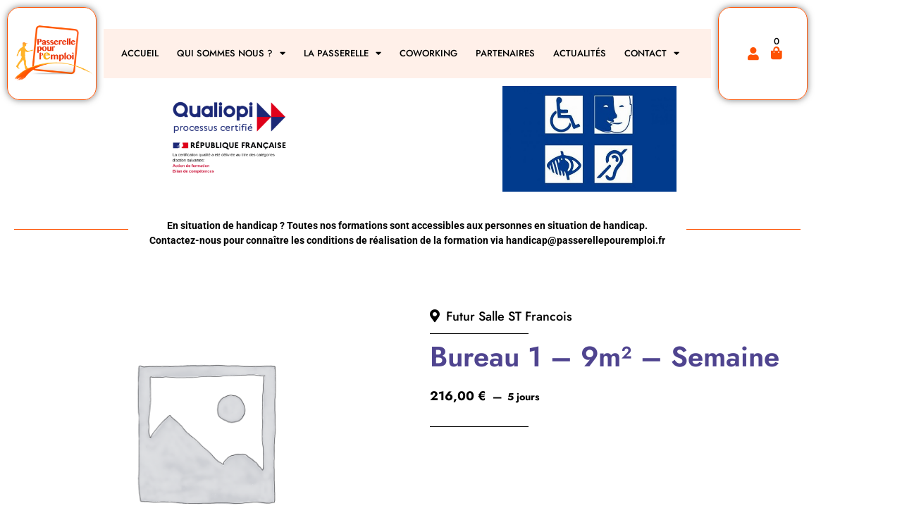

--- FILE ---
content_type: text/css
request_url: https://passerellepouremploi.fr/wp-content/cache/jch-optimize/assets/css/e54f3f8f207ee569712b9ccb1749e20743c87d3b29950f94b3ac1fad1fc23635.css
body_size: 520
content:
@charset "UTF-8";
/***!  https://passerellepouremploi.fr/wp-content/uploads/elementor/css/post-6.css?ver=1769040940  !***/

@media all {.elementor-kit-6{--e-global-color-primary:#4F448F;--e-global-color-secondary:#FE5202;--e-global-color-text:#000000;--e-global-color-accent:#FE5202;--e-global-typography-primary-font-family:"Roboto";--e-global-typography-primary-font-weight:600;--e-global-typography-secondary-font-family:"Roboto Slab";--e-global-typography-secondary-font-weight:400;--e-global-typography-text-font-family:"Roboto";--e-global-typography-text-font-weight:400;--e-global-typography-accent-font-family:"Roboto";--e-global-typography-accent-font-weight:500;color:#000000;font-family:"Jost", Sans-serif;font-size:18px;font-weight:500;}.elementor-kit-6 e-page-transition{background-color:#FFBC7D;}.elementor-kit-6 h1{color:#4F448F;font-family:"Jost", Sans-serif;font-size:64px;font-weight:600;}.elementor-kit-6 h2{color:#4F448F;font-family:"Jost", Sans-serif;font-size:64px;font-weight:600;}.elementor-section.elementor-section-boxed > .elementor-container{max-width:1160px;}.e-con{--container-max-width:1160px;}.elementor-widget:not(:last-child){margin-block-end:0px;}.elementor-element{--widgets-spacing:0px 0px;--widgets-spacing-row:0px;--widgets-spacing-column:0px;}h1.entry-title{display:var(--page-title-display);}.site-header .site-branding{flex-direction:column;align-items:stretch;}.site-header{padding-inline-end:0px;padding-inline-start:0px;}.site-footer .site-branding{flex-direction:column;align-items:stretch;}@media (max-width:1024px) {.elementor-section.elementor-section-boxed > .elementor-container{max-width:1024px;}.e-con{--container-max-width:1024px;}}@media (max-width:767px) {.elementor-section.elementor-section-boxed > .elementor-container{max-width:767px;}.e-con{--container-max-width:767px;}}}


--- FILE ---
content_type: text/css
request_url: https://passerellepouremploi.fr/wp-content/cache/jch-optimize/assets/css/e54f3f8f207ee569712b9ccb1749e2076d66b3c656edea2267ae5da8cda3d0cf.css
body_size: 2325
content:
@charset "UTF-8";
/***!  https://passerellepouremploi.fr/wp-content/uploads/elementor/css/post-15.css?ver=1769040940  !***/

@media all {.elementor-15 .elementor-element.elementor-element-40399e8{z-index:9;}.elementor-bc-flex-widget .elementor-15 .elementor-element.elementor-element-371e96a.elementor-column .elementor-widget-wrap{align-items:center;}.elementor-15 .elementor-element.elementor-element-371e96a.elementor-column.elementor-element[data-element_type="column"] > .elementor-widget-wrap.elementor-element-populated{align-content:center;align-items:center;}.elementor-15 .elementor-element.elementor-element-371e96a.elementor-column > .elementor-widget-wrap{justify-content:space-between;}.elementor-15 .elementor-element.elementor-element-b318ae9 > .elementor-element-populated{border-style:solid;border-width:1px 1px 1px 1px;border-color:var( --e-global-color-secondary );box-shadow:0px 0px 10px 0px rgba(0,0,0,0.5);padding:7px 7px 7px 7px;}.elementor-15 .elementor-element.elementor-element-b318ae9 > .elementor-element-populated, .elementor-15 .elementor-element.elementor-element-b318ae9 > .elementor-element-populated > .elementor-background-overlay, .elementor-15 .elementor-element.elementor-element-b318ae9 > .elementor-background-slideshow{border-radius:18px 18px 18px 18px;}.elementor-widget-image .widget-image-caption{color:var( --e-global-color-text );font-family:var( --e-global-typography-text-font-family ), Sans-serif;font-weight:var( --e-global-typography-text-font-weight );}.elementor-15 .elementor-element.elementor-element-a7a985e{width:auto;max-width:auto;text-align:start;}.elementor-15 .elementor-element.elementor-element-a7a985e img{width:115px;max-width:115%;}.elementor-bc-flex-widget .elementor-15 .elementor-element.elementor-element-51c9ef3.elementor-column .elementor-widget-wrap{align-items:center;}.elementor-15 .elementor-element.elementor-element-51c9ef3.elementor-column.elementor-element[data-element_type="column"] > .elementor-widget-wrap.elementor-element-populated{align-content:center;align-items:center;}.elementor-widget-nav-menu .elementor-nav-menu .elementor-item{font-family:var( --e-global-typography-primary-font-family ), Sans-serif;font-weight:var( --e-global-typography-primary-font-weight );}.elementor-widget-nav-menu .elementor-nav-menu--main .elementor-item{color:var( --e-global-color-text );fill:var( --e-global-color-text );}.elementor-widget-nav-menu .elementor-nav-menu--main .elementor-item:hover,
					.elementor-widget-nav-menu .elementor-nav-menu--main .elementor-item.elementor-item-active,
					.elementor-widget-nav-menu .elementor-nav-menu--main .elementor-item.highlighted,
					.elementor-widget-nav-menu .elementor-nav-menu--main .elementor-item:focus{color:var( --e-global-color-accent );fill:var( --e-global-color-accent );}.elementor-widget-nav-menu .elementor-nav-menu--main:not(.e--pointer-framed) .elementor-item:before,
					.elementor-widget-nav-menu .elementor-nav-menu--main:not(.e--pointer-framed) .elementor-item:after{background-color:var( --e-global-color-accent );}.elementor-widget-nav-menu .e--pointer-framed .elementor-item:before,
					.elementor-widget-nav-menu .e--pointer-framed .elementor-item:after{border-color:var( --e-global-color-accent );}.elementor-widget-nav-menu{--e-nav-menu-divider-color:var( --e-global-color-text );}.elementor-widget-nav-menu .elementor-nav-menu--dropdown .elementor-item, .elementor-widget-nav-menu .elementor-nav-menu--dropdown  .elementor-sub-item{font-family:var( --e-global-typography-accent-font-family ), Sans-serif;font-weight:var( --e-global-typography-accent-font-weight );}.elementor-15 .elementor-element.elementor-element-e4c1149 > .elementor-widget-container{background-color:#FFF0E9;margin:0px 0px 0px 0px;padding:25px 25px 25px 25px;}.elementor-15 .elementor-element.elementor-element-e4c1149.ha-has-bg-overlay:hover > .elementor-widget-container::before{transition:background 0.3s;}.elementor-15 .elementor-element.elementor-element-e4c1149 .elementor-menu-toggle{margin-left:auto;background-color:#02010100;}.elementor-15 .elementor-element.elementor-element-e4c1149 .elementor-nav-menu .elementor-item{font-family:"Jost", Sans-serif;font-size:13px;font-weight:500;}.elementor-15 .elementor-element.elementor-element-e4c1149 .elementor-nav-menu--main .elementor-item{color:#000000;fill:#000000;padding-left:0px;padding-right:0px;padding-top:0px;padding-bottom:0px;}.elementor-15 .elementor-element.elementor-element-e4c1149 .elementor-nav-menu--main .elementor-item:hover,
					.elementor-15 .elementor-element.elementor-element-e4c1149 .elementor-nav-menu--main .elementor-item.elementor-item-active,
					.elementor-15 .elementor-element.elementor-element-e4c1149 .elementor-nav-menu--main .elementor-item.highlighted,
					.elementor-15 .elementor-element.elementor-element-e4c1149 .elementor-nav-menu--main .elementor-item:focus{color:#FE5202;fill:#FE5202;}.elementor-15 .elementor-element.elementor-element-e4c1149 .elementor-nav-menu--main .elementor-item.elementor-item-active{color:#FE5202;}.elementor-15 .elementor-element.elementor-element-e4c1149{--e-nav-menu-horizontal-menu-item-margin:calc( 26px / 2 );}.elementor-15 .elementor-element.elementor-element-e4c1149 .elementor-nav-menu--main:not(.elementor-nav-menu--layout-horizontal) .elementor-nav-menu > li:not(:last-child){margin-bottom:26px;}.elementor-15 .elementor-element.elementor-element-e4c1149 .elementor-nav-menu--dropdown a, .elementor-15 .elementor-element.elementor-element-e4c1149 .elementor-menu-toggle{color:#FFFFFF;fill:#FFFFFF;}.elementor-15 .elementor-element.elementor-element-e4c1149 .elementor-nav-menu--dropdown{background-color:var( --e-global-color-secondary );}.elementor-15 .elementor-element.elementor-element-e4c1149 .elementor-nav-menu--dropdown a:hover,
					.elementor-15 .elementor-element.elementor-element-e4c1149 .elementor-nav-menu--dropdown a:focus,
					.elementor-15 .elementor-element.elementor-element-e4c1149 .elementor-nav-menu--dropdown a.elementor-item-active,
					.elementor-15 .elementor-element.elementor-element-e4c1149 .elementor-nav-menu--dropdown a.highlighted,
					.elementor-15 .elementor-element.elementor-element-e4c1149 .elementor-menu-toggle:hover,
					.elementor-15 .elementor-element.elementor-element-e4c1149 .elementor-menu-toggle:focus{color:#FFFFFF;}.elementor-15 .elementor-element.elementor-element-e4c1149 .elementor-nav-menu--dropdown a:hover,
					.elementor-15 .elementor-element.elementor-element-e4c1149 .elementor-nav-menu--dropdown a:focus,
					.elementor-15 .elementor-element.elementor-element-e4c1149 .elementor-nav-menu--dropdown a.elementor-item-active,
					.elementor-15 .elementor-element.elementor-element-e4c1149 .elementor-nav-menu--dropdown a.highlighted{background-color:var( --e-global-color-primary );}.elementor-15 .elementor-element.elementor-element-e4c1149 .elementor-nav-menu--dropdown a.elementor-item-active{color:#FFFFFF;background-color:var( --e-global-color-primary );}.elementor-15 .elementor-element.elementor-element-e4c1149 .elementor-nav-menu--dropdown a{padding-left:10px;padding-right:10px;}.elementor-15 .elementor-element.elementor-element-e4c1149 div.elementor-menu-toggle{color:var( --e-global-color-secondary );}.elementor-15 .elementor-element.elementor-element-e4c1149 div.elementor-menu-toggle svg{fill:var( --e-global-color-secondary );}.elementor-15 .elementor-element.elementor-element-e4c1149 div.elementor-menu-toggle:hover, .elementor-15 .elementor-element.elementor-element-e4c1149 div.elementor-menu-toggle:focus{color:var( --e-global-color-primary );}.elementor-15 .elementor-element.elementor-element-e4c1149 div.elementor-menu-toggle:hover svg, .elementor-15 .elementor-element.elementor-element-e4c1149 div.elementor-menu-toggle:focus svg{fill:var( --e-global-color-primary );}.elementor-bc-flex-widget .elementor-15 .elementor-element.elementor-element-7f0f87b.elementor-column .elementor-widget-wrap{align-items:center;}.elementor-15 .elementor-element.elementor-element-7f0f87b.elementor-column.elementor-element[data-element_type="column"] > .elementor-widget-wrap.elementor-element-populated{align-content:center;align-items:center;}.elementor-15 .elementor-element.elementor-element-7f0f87b.elementor-column > .elementor-widget-wrap{justify-content:center;}.elementor-15 .elementor-element.elementor-element-7f0f87b > .elementor-element-populated{border-style:solid;border-width:1px 1px 1px 1px;border-color:var( --e-global-color-secondary );box-shadow:0px 0px 10px 0px rgba(0,0,0,0.5);padding:22px 22px 22px 22px;}.elementor-15 .elementor-element.elementor-element-7f0f87b > .elementor-element-populated, .elementor-15 .elementor-element.elementor-element-7f0f87b > .elementor-element-populated > .elementor-background-overlay, .elementor-15 .elementor-element.elementor-element-7f0f87b > .elementor-background-slideshow{border-radius:18px 18px 18px 18px;}.elementor-widget-icon.elementor-view-stacked .elementor-icon{background-color:var( --e-global-color-primary );}.elementor-widget-icon.elementor-view-framed .elementor-icon, .elementor-widget-icon.elementor-view-default .elementor-icon{color:var( --e-global-color-primary );border-color:var( --e-global-color-primary );}.elementor-widget-icon.elementor-view-framed .elementor-icon, .elementor-widget-icon.elementor-view-default .elementor-icon svg{fill:var( --e-global-color-primary );}.elementor-15 .elementor-element.elementor-element-3cf56b8{width:auto;max-width:auto;}.elementor-15 .elementor-element.elementor-element-3cf56b8 > .elementor-widget-container{margin:0px 8px 0px 8px;}.elementor-15 .elementor-element.elementor-element-3cf56b8 .elementor-icon-wrapper{text-align:center;}.elementor-15 .elementor-element.elementor-element-3cf56b8.elementor-view-stacked .elementor-icon{background-color:var( --e-global-color-secondary );}.elementor-15 .elementor-element.elementor-element-3cf56b8.elementor-view-framed .elementor-icon, .elementor-15 .elementor-element.elementor-element-3cf56b8.elementor-view-default .elementor-icon{color:var( --e-global-color-secondary );border-color:var( --e-global-color-secondary );}.elementor-15 .elementor-element.elementor-element-3cf56b8.elementor-view-framed .elementor-icon, .elementor-15 .elementor-element.elementor-element-3cf56b8.elementor-view-default .elementor-icon svg{fill:var( --e-global-color-secondary );}.elementor-15 .elementor-element.elementor-element-3cf56b8.elementor-view-stacked .elementor-icon:hover{background-color:var( --e-global-color-primary );}.elementor-15 .elementor-element.elementor-element-3cf56b8.elementor-view-framed .elementor-icon:hover, .elementor-15 .elementor-element.elementor-element-3cf56b8.elementor-view-default .elementor-icon:hover{color:var( --e-global-color-primary );border-color:var( --e-global-color-primary );}.elementor-15 .elementor-element.elementor-element-3cf56b8.elementor-view-framed .elementor-icon:hover, .elementor-15 .elementor-element.elementor-element-3cf56b8.elementor-view-default .elementor-icon:hover svg{fill:var( --e-global-color-primary );}.elementor-15 .elementor-element.elementor-element-3cf56b8 .elementor-icon{font-size:18px;}.elementor-15 .elementor-element.elementor-element-3cf56b8 .elementor-icon svg{height:18px;}.elementor-15 .elementor-element.elementor-element-736c95e{width:auto;max-width:auto;}.elementor-15 .elementor-element.elementor-element-736c95e > .elementor-widget-container{margin:0px 8px 0px 8px;}.elementor-15 .elementor-element.elementor-element-736c95e .jet-blocks-cart__label{color:var( --e-global-color-primary );}.elementor-15 .elementor-element.elementor-element-736c95e .jet-blocks-cart__icon{color:#FE5202;font-size:18px;}.elementor-15 .elementor-element.elementor-element-736c95e .jet-blocks-cart__count{color:#030303;font-size:13px;margin:-35px 0px 0px -17px;}.elementor-15 .elementor-element.elementor-element-736c95e .jet-blocks-cart__heading-link:hover .jet-blocks-cart__icon{color:var( --e-global-color-primary );}.elementor-widget-icon-list .elementor-icon-list-item:not(:last-child):after{border-color:var( --e-global-color-text );}.elementor-widget-icon-list .elementor-icon-list-icon i{color:var( --e-global-color-primary );}.elementor-widget-icon-list .elementor-icon-list-icon svg{fill:var( --e-global-color-primary );}.elementor-widget-icon-list .elementor-icon-list-item > .elementor-icon-list-text, .elementor-widget-icon-list .elementor-icon-list-item > a{font-family:var( --e-global-typography-text-font-family ), Sans-serif;font-weight:var( --e-global-typography-text-font-weight );}.elementor-widget-icon-list .elementor-icon-list-text{color:var( --e-global-color-secondary );}.elementor-15 .elementor-element.elementor-element-b4ec9e3{width:auto;max-width:auto;--e-icon-list-icon-size:22px;--e-icon-list-icon-align:center;--e-icon-list-icon-margin:0 calc(var(--e-icon-list-icon-size, 1em) * 0.125);--icon-vertical-align:center;--icon-vertical-offset:0px;}.elementor-15 .elementor-element.elementor-element-b4ec9e3 .elementor-icon-list-icon i{color:var( --e-global-color-secondary );transition:color 0.3s;}.elementor-15 .elementor-element.elementor-element-b4ec9e3 .elementor-icon-list-icon svg{fill:var( --e-global-color-secondary );transition:fill 0.3s;}.elementor-15 .elementor-element.elementor-element-b4ec9e3 .elementor-icon-list-item:hover .elementor-icon-list-icon i{color:var( --e-global-color-primary );}.elementor-15 .elementor-element.elementor-element-b4ec9e3 .elementor-icon-list-item:hover .elementor-icon-list-icon svg{fill:var( --e-global-color-primary );}.elementor-15 .elementor-element.elementor-element-b4ec9e3 .elementor-icon-list-text{transition:color 0.3s;}.elementor-15 .elementor-element.elementor-element-b47023d{margin-top:-30px;margin-bottom:0px;}.elementor-15 .elementor-element.elementor-element-f517c80 img{width:240px;}.elementor-15 .elementor-element.elementor-element-153678f img{width:50%;height:150px;}.elementor-widget-divider{--divider-color:var( --e-global-color-secondary );}.elementor-widget-divider .elementor-divider__text{color:var( --e-global-color-secondary );font-family:var( --e-global-typography-secondary-font-family ), Sans-serif;font-weight:var( --e-global-typography-secondary-font-weight );}.elementor-widget-divider.elementor-view-stacked .elementor-icon{background-color:var( --e-global-color-secondary );}.elementor-widget-divider.elementor-view-framed .elementor-icon, .elementor-widget-divider.elementor-view-default .elementor-icon{color:var( --e-global-color-secondary );border-color:var( --e-global-color-secondary );}.elementor-widget-divider.elementor-view-framed .elementor-icon, .elementor-widget-divider.elementor-view-default .elementor-icon svg{fill:var( --e-global-color-secondary );}.elementor-15 .elementor-element.elementor-element-f8907bd{--divider-border-style:solid;--divider-color:var( --e-global-color-secondary );--divider-border-width:1px;}.elementor-15 .elementor-element.elementor-element-f8907bd .elementor-divider-separator{width:100%;}.elementor-15 .elementor-element.elementor-element-f8907bd .elementor-divider{padding-block-start:15px;padding-block-end:15px;}.elementor-widget-text-editor{font-family:var( --e-global-typography-text-font-family ), Sans-serif;font-weight:var( --e-global-typography-text-font-weight );color:var( --e-global-color-text );}.elementor-widget-text-editor.elementor-drop-cap-view-stacked .elementor-drop-cap{background-color:var( --e-global-color-primary );}.elementor-widget-text-editor.elementor-drop-cap-view-framed .elementor-drop-cap, .elementor-widget-text-editor.elementor-drop-cap-view-default .elementor-drop-cap{color:var( --e-global-color-primary );border-color:var( --e-global-color-primary );}.elementor-15 .elementor-element.elementor-element-5080abf{text-align:center;font-family:"Roboto", Sans-serif;font-size:14px;font-weight:bold;}.elementor-15 .elementor-element.elementor-element-9dcb8dc{--divider-border-style:solid;--divider-color:var( --e-global-color-secondary );--divider-border-width:1px;}.elementor-15 .elementor-element.elementor-element-9dcb8dc .elementor-divider-separator{width:100%;}.elementor-15 .elementor-element.elementor-element-9dcb8dc .elementor-divider{padding-block-start:15px;padding-block-end:15px;}.elementor-theme-builder-content-area{height:400px;}.elementor-location-header:before, .elementor-location-footer:before{content:"";display:table;clear:both;}@media (max-width:1024px) {.elementor-15 .elementor-element.elementor-element-b318ae9 > .elementor-element-populated{padding:10px 10px 10px 10px;}}@media (min-width:768px) {.elementor-15 .elementor-element.elementor-element-b318ae9{width:11.139%;}.elementor-15 .elementor-element.elementor-element-51c9ef3{width:77.386%;}.elementor-15 .elementor-element.elementor-element-7f0f87b{width:11.139%;}.elementor-15 .elementor-element.elementor-element-8bbf916{width:5%;}.elementor-15 .elementor-element.elementor-element-860c458{width:45%;}.elementor-15 .elementor-element.elementor-element-c1d005a{width:45%;}.elementor-15 .elementor-element.elementor-element-a24f796{width:5%;}.elementor-15 .elementor-element.elementor-element-ec29244{width:16%;}.elementor-15 .elementor-element.elementor-element-5f339bf{width:67.664%;}.elementor-15 .elementor-element.elementor-element-99319a6{width:16%;}}@media (max-width:767px) {.elementor-bc-flex-widget .elementor-15 .elementor-element.elementor-element-b318ae9.elementor-column .elementor-widget-wrap{align-items:center;}.elementor-15 .elementor-element.elementor-element-b318ae9.elementor-column.elementor-element[data-element_type="column"] > .elementor-widget-wrap.elementor-element-populated{align-content:center;align-items:center;}.elementor-15 .elementor-element.elementor-element-b318ae9.elementor-column > .elementor-widget-wrap{justify-content:center;}.elementor-15 .elementor-element.elementor-element-51c9ef3.elementor-column > .elementor-widget-wrap{justify-content:center;}.elementor-15 .elementor-element.elementor-element-e4c1149 > .elementor-widget-container{padding:0px 0px 0px 0px;}.elementor-15 .elementor-element.elementor-element-e4c1149{--e-nav-menu-horizontal-menu-item-margin:calc( 0px / 2 );--nav-menu-icon-size:30px;}.elementor-15 .elementor-element.elementor-element-e4c1149 .elementor-nav-menu--main:not(.elementor-nav-menu--layout-horizontal) .elementor-nav-menu > li:not(:last-child){margin-bottom:0px;}.elementor-15 .elementor-element.elementor-element-e4c1149 .elementor-nav-menu--dropdown a{padding-left:0px;padding-right:0px;padding-top:10px;padding-bottom:10px;}.elementor-15 .elementor-element.elementor-element-e4c1149 .elementor-nav-menu--main > .elementor-nav-menu > li > .elementor-nav-menu--dropdown, .elementor-15 .elementor-element.elementor-element-e4c1149 .elementor-nav-menu__container.elementor-nav-menu--dropdown{margin-top:0px !important;}.elementor-15 .elementor-element.elementor-element-e4c1149 .elementor-menu-toggle{border-width:0px;border-radius:0px;}.elementor-15 .elementor-element.elementor-element-b4ec9e3{width:100%;max-width:100%;}.elementor-15 .elementor-element.elementor-element-b47023d{margin-top:0px;margin-bottom:0px;}.elementor-15 .elementor-element.elementor-element-860c458{width:50%;}.elementor-15 .elementor-element.elementor-element-c1d005a{width:50%;}}/* Start custom CSS for icon, class: .elementor-element-3cf56b8 */.my_acc .elementor-icon-wrapper {
    display: flex;
}/* End custom CSS */
/* Start custom CSS for text-editor, class: .elementor-element-5080abf */.contena a {
    color: #000;
}/* End custom CSS */
/* Start custom CSS for section, class: .elementor-element-40399e8 */@media (max-width:767px) {
    .elementor-nav-menu {
    padding-bottom: 30px!important;
}
}/* End custom CSS */}


--- FILE ---
content_type: text/css
request_url: https://passerellepouremploi.fr/wp-content/cache/jch-optimize/assets/css/e54f3f8f207ee569712b9ccb1749e2079f6b28e59e5227ce697e79299f5dbca2.css
body_size: 2173
content:
@charset "UTF-8";
/***!  https://passerellepouremploi.fr/wp-content/uploads/elementor/css/post-60.css?ver=1769040940  !***/

@media all {.elementor-60 .elementor-element.elementor-element-a628ab5:not(.elementor-motion-effects-element-type-background), .elementor-60 .elementor-element.elementor-element-a628ab5 > .elementor-motion-effects-container > .elementor-motion-effects-layer{background-color:#4F448F;}.elementor-60 .elementor-element.elementor-element-a628ab5{transition:background 0.3s, border 0.3s, border-radius 0.3s, box-shadow 0.3s;margin-top:80px;margin-bottom:0px;padding:94px 0px 0px 0px;}.elementor-60 .elementor-element.elementor-element-a628ab5 > .elementor-background-overlay{transition:background 0.3s, border-radius 0.3s, opacity 0.3s;}.elementor-widget-image .widget-image-caption{color:var( --e-global-color-text );font-family:var( --e-global-typography-text-font-family ), Sans-serif;font-weight:var( --e-global-typography-text-font-weight );}body:not(.rtl) .elementor-60 .elementor-element.elementor-element-fce515e{left:0px;}body.rtl .elementor-60 .elementor-element.elementor-element-fce515e{right:0px;}.elementor-60 .elementor-element.elementor-element-fce515e{top:-161px;text-align:start;}.elementor-60 .elementor-element.elementor-element-fce515e img{width:146px;}.elementor-widget-heading .elementor-heading-title{font-family:var( --e-global-typography-primary-font-family ), Sans-serif;font-weight:var( --e-global-typography-primary-font-weight );color:var( --e-global-color-primary );}.elementor-60 .elementor-element.elementor-element-ef6729f .elementor-heading-title{font-family:"Jost", Sans-serif;font-size:24px;font-weight:500;text-transform:uppercase;color:#FFFFFF;}.elementor-widget-icon-list .elementor-icon-list-item:not(:last-child):after{border-color:var( --e-global-color-text );}.elementor-widget-icon-list .elementor-icon-list-icon i{color:var( --e-global-color-primary );}.elementor-widget-icon-list .elementor-icon-list-icon svg{fill:var( --e-global-color-primary );}.elementor-widget-icon-list .elementor-icon-list-item > .elementor-icon-list-text, .elementor-widget-icon-list .elementor-icon-list-item > a{font-family:var( --e-global-typography-text-font-family ), Sans-serif;font-weight:var( --e-global-typography-text-font-weight );}.elementor-widget-icon-list .elementor-icon-list-text{color:var( --e-global-color-secondary );}.elementor-60 .elementor-element.elementor-element-114359e > .elementor-widget-container{margin:0px 0px 0px 0px;padding:20px 0px 0px 0px;}.elementor-60 .elementor-element.elementor-element-114359e .elementor-icon-list-items:not(.elementor-inline-items) .elementor-icon-list-item:not(:last-child){padding-block-end:calc(12px/2);}.elementor-60 .elementor-element.elementor-element-114359e .elementor-icon-list-items:not(.elementor-inline-items) .elementor-icon-list-item:not(:first-child){margin-block-start:calc(12px/2);}.elementor-60 .elementor-element.elementor-element-114359e .elementor-icon-list-items.elementor-inline-items .elementor-icon-list-item{margin-inline:calc(12px/2);}.elementor-60 .elementor-element.elementor-element-114359e .elementor-icon-list-items.elementor-inline-items{margin-inline:calc(-12px/2);}.elementor-60 .elementor-element.elementor-element-114359e .elementor-icon-list-items.elementor-inline-items .elementor-icon-list-item:after{inset-inline-end:calc(-12px/2);}.elementor-60 .elementor-element.elementor-element-114359e .elementor-icon-list-icon i{color:#D0D0D0;transition:color 0.3s;}.elementor-60 .elementor-element.elementor-element-114359e .elementor-icon-list-icon svg{fill:#D0D0D0;transition:fill 0.3s;}.elementor-60 .elementor-element.elementor-element-114359e{--e-icon-list-icon-size:24px;--icon-vertical-offset:0px;}.elementor-60 .elementor-element.elementor-element-114359e .elementor-icon-list-item > .elementor-icon-list-text, .elementor-60 .elementor-element.elementor-element-114359e .elementor-icon-list-item > a{font-family:"Jost", Sans-serif;font-size:18px;font-weight:500;line-height:20px;}.elementor-60 .elementor-element.elementor-element-114359e .elementor-icon-list-text{color:#D0D0D0;transition:color 0.3s;}.elementor-60 .elementor-element.elementor-element-fa86e8f .elementor-heading-title{font-family:"Jost", Sans-serif;font-size:24px;font-weight:500;text-transform:uppercase;color:#FFFFFF;}.elementor-60 .elementor-element.elementor-element-582834b > .elementor-widget-container{margin:0px 0px 0px 0px;padding:20px 0px 0px 0px;}.elementor-60 .elementor-element.elementor-element-582834b .elementor-icon-list-items:not(.elementor-inline-items) .elementor-icon-list-item:not(:last-child){padding-block-end:calc(12px/2);}.elementor-60 .elementor-element.elementor-element-582834b .elementor-icon-list-items:not(.elementor-inline-items) .elementor-icon-list-item:not(:first-child){margin-block-start:calc(12px/2);}.elementor-60 .elementor-element.elementor-element-582834b .elementor-icon-list-items.elementor-inline-items .elementor-icon-list-item{margin-inline:calc(12px/2);}.elementor-60 .elementor-element.elementor-element-582834b .elementor-icon-list-items.elementor-inline-items{margin-inline:calc(-12px/2);}.elementor-60 .elementor-element.elementor-element-582834b .elementor-icon-list-items.elementor-inline-items .elementor-icon-list-item:after{inset-inline-end:calc(-12px/2);}.elementor-60 .elementor-element.elementor-element-582834b .elementor-icon-list-icon i{color:#D0D0D0;transition:color 0.3s;}.elementor-60 .elementor-element.elementor-element-582834b .elementor-icon-list-icon svg{fill:#D0D0D0;transition:fill 0.3s;}.elementor-60 .elementor-element.elementor-element-582834b{--e-icon-list-icon-size:24px;--icon-vertical-offset:0px;}.elementor-60 .elementor-element.elementor-element-582834b .elementor-icon-list-item > .elementor-icon-list-text, .elementor-60 .elementor-element.elementor-element-582834b .elementor-icon-list-item > a{font-family:"Jost", Sans-serif;font-size:18px;font-weight:500;line-height:20px;}.elementor-60 .elementor-element.elementor-element-582834b .elementor-icon-list-text{color:#D0D0D0;transition:color 0.3s;}.elementor-60 .elementor-element.elementor-element-582834b .elementor-icon-list-item:hover .elementor-icon-list-text{color:var( --e-global-color-accent );}.elementor-60 .elementor-element.elementor-element-8f2207c{width:var( --container-widget-width, 87.33% );max-width:87.33%;--container-widget-width:87.33%;--container-widget-flex-grow:0;--e-icon-list-icon-size:24px;--icon-vertical-offset:0px;}.elementor-60 .elementor-element.elementor-element-8f2207c > .elementor-widget-container{margin:0px 0px 0px 0px;padding:44px 0px 0px 0px;}.elementor-60 .elementor-element.elementor-element-8f2207c .elementor-icon-list-items:not(.elementor-inline-items) .elementor-icon-list-item:not(:last-child){padding-block-end:calc(12px/2);}.elementor-60 .elementor-element.elementor-element-8f2207c .elementor-icon-list-items:not(.elementor-inline-items) .elementor-icon-list-item:not(:first-child){margin-block-start:calc(12px/2);}.elementor-60 .elementor-element.elementor-element-8f2207c .elementor-icon-list-items.elementor-inline-items .elementor-icon-list-item{margin-inline:calc(12px/2);}.elementor-60 .elementor-element.elementor-element-8f2207c .elementor-icon-list-items.elementor-inline-items{margin-inline:calc(-12px/2);}.elementor-60 .elementor-element.elementor-element-8f2207c .elementor-icon-list-items.elementor-inline-items .elementor-icon-list-item:after{inset-inline-end:calc(-12px/2);}.elementor-60 .elementor-element.elementor-element-8f2207c .elementor-icon-list-icon i{color:#D0D0D0;transition:color 0.3s;}.elementor-60 .elementor-element.elementor-element-8f2207c .elementor-icon-list-icon svg{fill:#D0D0D0;transition:fill 0.3s;}.elementor-60 .elementor-element.elementor-element-8f2207c .elementor-icon-list-item > .elementor-icon-list-text, .elementor-60 .elementor-element.elementor-element-8f2207c .elementor-icon-list-item > a{font-family:"Jost", Sans-serif;font-size:18px;font-weight:500;line-height:20px;}.elementor-60 .elementor-element.elementor-element-8f2207c .elementor-icon-list-text{color:#D0D0D0;transition:color 0.3s;}.elementor-60 .elementor-element.elementor-element-8f2207c .elementor-icon-list-item:hover .elementor-icon-list-text{color:var( --e-global-color-accent );}.elementor-60 .elementor-element.elementor-element-6b3d7eb .elementor-heading-title{font-family:"Jost", Sans-serif;font-size:24px;font-weight:500;text-transform:uppercase;color:#FFFFFF;}.elementor-widget-jet-price-list .jet-price-list .price-list__item-title{font-family:var( --e-global-typography-primary-font-family ), Sans-serif;font-weight:var( --e-global-typography-primary-font-weight );}.elementor-widget-jet-price-list .jet-price-list .price-list__item-price{font-family:var( --e-global-typography-text-font-family ), Sans-serif;font-weight:var( --e-global-typography-text-font-weight );}.elementor-widget-jet-price-list .jet-price-list .price-list__item-desc{font-family:var( --e-global-typography-text-font-family ), Sans-serif;font-weight:var( --e-global-typography-text-font-weight );}.elementor-60 .elementor-element.elementor-element-328495b > .elementor-widget-container{padding:8px 0px 0px 0px;}.elementor-60 .elementor-element.elementor-element-328495b .jet-price-list .price-list__item+ .price-list__item{margin-top:5px;}.elementor-60 .elementor-element.elementor-element-328495b .jet-price-list .price-list__item{border-radius:0px 0px 0px 0px;overflow:hidden;padding:0px 0px 0px 0px;}.elementor-60 .elementor-element.elementor-element-328495b .jet-price-list .price-list__item:first-child{border-width:0px 0px 0px 0px;}.elementor-60 .elementor-element.elementor-element-328495b .jet-price-list .price-list__item:last-child{border-width:0px 0px 0px 0px;}.elementor-60 .elementor-element.elementor-element-328495b .jet-price-list .price-list__item-title{font-family:"Jost", Sans-serif;font-size:18px;font-weight:500;color:#D0D0D0;}.elementor-60 .elementor-element.elementor-element-328495b .jet-price-list .price-list__item-price{font-family:"Jost", Sans-serif;font-size:18px;font-weight:500;color:#D0D0D0;text-align:center;}.elementor-60 .elementor-element.elementor-element-328495b .jet-price-list .price-list__item-desc{text-align:left;}.elementor-60 .elementor-element.elementor-element-328495b .jet-price-list .price-list__item-separator{border-style:none;border-bottom-width:0px;border-top-width:0;border-right-width:0;border-left-width:0;align-self:left;}.elementor-60 .elementor-element.elementor-element-328495b .jet-price-list .price-list__item-img-wrap{margin-right:20px;max-width:150px;}.elementor-widget-icon.elementor-view-stacked .elementor-icon{background-color:var( --e-global-color-primary );}.elementor-widget-icon.elementor-view-framed .elementor-icon, .elementor-widget-icon.elementor-view-default .elementor-icon{color:var( --e-global-color-primary );border-color:var( --e-global-color-primary );}.elementor-widget-icon.elementor-view-framed .elementor-icon, .elementor-widget-icon.elementor-view-default .elementor-icon svg{fill:var( --e-global-color-primary );}.elementor-60 .elementor-element.elementor-element-e8e105c{width:var( --container-widget-width, 50px );max-width:50px;--container-widget-width:50px;--container-widget-flex-grow:0;bottom:50px;}.elementor-60 .elementor-element.elementor-element-e8e105c > .elementor-widget-container{background-color:var( --e-global-color-secondary );margin:0px 0px 0px 0px;padding:10px 0px 10px 0px;border-radius:5px 5px 5px 5px;}body:not(.rtl) .elementor-60 .elementor-element.elementor-element-e8e105c{right:15px;}body.rtl .elementor-60 .elementor-element.elementor-element-e8e105c{left:15px;}.elementor-60 .elementor-element.elementor-element-e8e105c.ha-has-bg-overlay:hover > .elementor-widget-container::before{transition:background 0.3s;}.elementor-60 .elementor-element.elementor-element-e8e105c .elementor-icon-wrapper{text-align:center;}.elementor-60 .elementor-element.elementor-element-e8e105c.elementor-view-stacked .elementor-icon{background-color:#FFFFFF;}.elementor-60 .elementor-element.elementor-element-e8e105c.elementor-view-framed .elementor-icon, .elementor-60 .elementor-element.elementor-element-e8e105c.elementor-view-default .elementor-icon{color:#FFFFFF;border-color:#FFFFFF;}.elementor-60 .elementor-element.elementor-element-e8e105c.elementor-view-framed .elementor-icon, .elementor-60 .elementor-element.elementor-element-e8e105c.elementor-view-default .elementor-icon svg{fill:#FFFFFF;}.elementor-60 .elementor-element.elementor-element-e8e105c .elementor-icon{font-size:20px;}.elementor-60 .elementor-element.elementor-element-e8e105c .elementor-icon svg{height:20px;}.elementor-60 .elementor-element.elementor-element-2db3979:not(.elementor-motion-effects-element-type-background), .elementor-60 .elementor-element.elementor-element-2db3979 > .elementor-motion-effects-container > .elementor-motion-effects-layer{background-color:#4F448F;}.elementor-60 .elementor-element.elementor-element-2db3979{transition:background 0.3s, border 0.3s, border-radius 0.3s, box-shadow 0.3s;padding:40px 0px 0px 0px;}.elementor-60 .elementor-element.elementor-element-2db3979 > .elementor-background-overlay{transition:background 0.3s, border-radius 0.3s, opacity 0.3s;}.elementor-60 .elementor-element.elementor-element-df0b7ac > .elementor-element-populated{padding:0px 10px 0px 10px;}.elementor-widget-divider{--divider-color:var( --e-global-color-secondary );}.elementor-widget-divider .elementor-divider__text{color:var( --e-global-color-secondary );font-family:var( --e-global-typography-secondary-font-family ), Sans-serif;font-weight:var( --e-global-typography-secondary-font-weight );}.elementor-widget-divider.elementor-view-stacked .elementor-icon{background-color:var( --e-global-color-secondary );}.elementor-widget-divider.elementor-view-framed .elementor-icon, .elementor-widget-divider.elementor-view-default .elementor-icon{color:var( --e-global-color-secondary );border-color:var( --e-global-color-secondary );}.elementor-widget-divider.elementor-view-framed .elementor-icon, .elementor-widget-divider.elementor-view-default .elementor-icon svg{fill:var( --e-global-color-secondary );}.elementor-60 .elementor-element.elementor-element-1a08d7e{--divider-border-style:solid;--divider-color:#786CBD;--divider-border-width:1px;}.elementor-60 .elementor-element.elementor-element-1a08d7e .elementor-divider-separator{width:100%;}.elementor-60 .elementor-element.elementor-element-1a08d7e .elementor-divider{padding-block-start:0px;padding-block-end:0px;}.elementor-60 .elementor-element.elementor-element-7718d56:not(.elementor-motion-effects-element-type-background), .elementor-60 .elementor-element.elementor-element-7718d56 > .elementor-motion-effects-container > .elementor-motion-effects-layer{background-color:#4F448F;}.elementor-60 .elementor-element.elementor-element-7718d56{transition:background 0.3s, border 0.3s, border-radius 0.3s, box-shadow 0.3s;padding:10px 0px 10px 0px;}.elementor-60 .elementor-element.elementor-element-7718d56 > .elementor-background-overlay{transition:background 0.3s, border-radius 0.3s, opacity 0.3s;}.elementor-widget-text-editor{font-family:var( --e-global-typography-text-font-family ), Sans-serif;font-weight:var( --e-global-typography-text-font-weight );color:var( --e-global-color-text );}.elementor-widget-text-editor.elementor-drop-cap-view-stacked .elementor-drop-cap{background-color:var( --e-global-color-primary );}.elementor-widget-text-editor.elementor-drop-cap-view-framed .elementor-drop-cap, .elementor-widget-text-editor.elementor-drop-cap-view-default .elementor-drop-cap{color:var( --e-global-color-primary );border-color:var( --e-global-color-primary );}.elementor-60 .elementor-element.elementor-element-6731672{width:var( --container-widget-width, 50% );max-width:50%;--container-widget-width:50%;--container-widget-flex-grow:0;font-family:"Jost", Sans-serif;font-size:14px;font-weight:500;color:#FFFFFF;}.elementor-60 .elementor-element.elementor-element-9aa3783{width:var( --container-widget-width, 50% );max-width:50%;--container-widget-width:50%;--container-widget-flex-grow:0;--e-icon-list-icon-size:22px;--icon-vertical-offset:0px;}.elementor-60 .elementor-element.elementor-element-9aa3783 .elementor-icon-list-icon i{color:#FFFFFF;transition:color 0.3s;}.elementor-60 .elementor-element.elementor-element-9aa3783 .elementor-icon-list-icon svg{fill:#FFFFFF;transition:fill 0.3s;}.elementor-60 .elementor-element.elementor-element-9aa3783 .elementor-icon-list-item:hover .elementor-icon-list-icon i{color:var( --e-global-color-secondary );}.elementor-60 .elementor-element.elementor-element-9aa3783 .elementor-icon-list-item:hover .elementor-icon-list-icon svg{fill:var( --e-global-color-secondary );}.elementor-60 .elementor-element.elementor-element-9aa3783 .elementor-icon-list-text{transition:color 0.3s;}.elementor-theme-builder-content-area{height:400px;}.elementor-location-header:before, .elementor-location-footer:before{content:"";display:table;clear:both;}@media (max-width:767px) {.elementor-60 .elementor-element.elementor-element-fce515e > .elementor-widget-container{padding:0px 0px 0px 05px;}body:not(.rtl) .elementor-60 .elementor-element.elementor-element-fce515e{left:0px;}body.rtl .elementor-60 .elementor-element.elementor-element-fce515e{right:0px;}.elementor-60 .elementor-element.elementor-element-114359e .elementor-icon-list-items:not(.elementor-inline-items) .elementor-icon-list-item:not(:last-child){padding-block-end:calc(20px/2);}.elementor-60 .elementor-element.elementor-element-114359e .elementor-icon-list-items:not(.elementor-inline-items) .elementor-icon-list-item:not(:first-child){margin-block-start:calc(20px/2);}.elementor-60 .elementor-element.elementor-element-114359e .elementor-icon-list-items.elementor-inline-items .elementor-icon-list-item{margin-inline:calc(20px/2);}.elementor-60 .elementor-element.elementor-element-114359e .elementor-icon-list-items.elementor-inline-items{margin-inline:calc(-20px/2);}.elementor-60 .elementor-element.elementor-element-114359e .elementor-icon-list-items.elementor-inline-items .elementor-icon-list-item:after{inset-inline-end:calc(-20px/2);}.elementor-60 .elementor-element.elementor-element-fa86e8f > .elementor-widget-container{padding:30px 0px 0px 0px;}.elementor-60 .elementor-element.elementor-element-8f2207c > .elementor-widget-container{padding:0px 0px 0px 0px;}.elementor-60 .elementor-element.elementor-element-8f2207c{--container-widget-width:100%;--container-widget-flex-grow:0;width:var( --container-widget-width, 100% );max-width:100%;}.elementor-60 .elementor-element.elementor-element-6b3d7eb > .elementor-widget-container{padding:30px 0px 0px 0px;}.elementor-60 .elementor-element.elementor-element-328495b{width:var( --container-widget-width, 320px );max-width:320px;--container-widget-width:320px;--container-widget-flex-grow:0;}.elementor-60 .elementor-element.elementor-element-6731672{width:var( --container-widget-width, 80% );max-width:80%;--container-widget-width:80%;--container-widget-flex-grow:0;}.elementor-60 .elementor-element.elementor-element-9aa3783{width:var( --container-widget-width, 20% );max-width:20%;--container-widget-width:20%;--container-widget-flex-grow:0;}}@media (min-width:768px) {.elementor-60 .elementor-element.elementor-element-13efc36{width:30.739%;}.elementor-60 .elementor-element.elementor-element-1c3f213{width:18.831%;}.elementor-60 .elementor-element.elementor-element-e7bdeda{width:20.753%;}.elementor-60 .elementor-element.elementor-element-7e14f61{width:29.635%;}}/* Start custom CSS for jet-price-list, class: .elementor-element-328495b */ul.jet-price-list {
    padding: 0;
}/* End custom CSS */
/* Start custom CSS for text-editor, class: .elementor-element-6731672 */.content_pp p {
    margin: 0px;
}
.content_pp a {
    color: #fff;
}/* End custom CSS */}


--- FILE ---
content_type: text/css
request_url: https://passerellepouremploi.fr/wp-content/cache/jch-optimize/assets/css/e54f3f8f207ee569712b9ccb1749e207a4652f774e9b5d1c94831a3a4607d6be.css
body_size: 1811
content:
@charset "UTF-8";
/***!  https://passerellepouremploi.fr/wp-content/uploads/elementor/css/post-3377.css?ver=1769045565  !***/

@media all {.elementor-3377 .elementor-element.elementor-element-30f352b{margin-top:40px;margin-bottom:0px;padding:0px 0px 0px 0px;}.elementor-widget-image .widget-image-caption{color:var( --e-global-color-text );font-family:var( --e-global-typography-text-font-family ), Sans-serif;font-weight:var( --e-global-typography-text-font-weight );}.elementor-3377 .elementor-element.elementor-element-b579fdf img{height:350px;object-fit:cover;object-position:center center;}.elementor-3377 .elementor-element.elementor-element-aeaaf01 > .elementor-element-populated{padding:10px 10px 10px 30px;}.elementor-3377 .elementor-element.elementor-element-3c62c0c .jet-listing-dynamic-terms{text-align:left;}body:not(.rtl) .elementor-3377 .elementor-element.elementor-element-3c62c0c .jet-listing-dynamic-terms__icon{margin-right:9px;}body.rtl .elementor-3377 .elementor-element.elementor-element-3c62c0c .jet-listing-dynamic-terms__icon{margin-left:9px;}.elementor-widget-divider{--divider-color:var( --e-global-color-secondary );}.elementor-widget-divider .elementor-divider__text{color:var( --e-global-color-secondary );font-family:var( --e-global-typography-secondary-font-family ), Sans-serif;font-weight:var( --e-global-typography-secondary-font-weight );}.elementor-widget-divider.elementor-view-stacked .elementor-icon{background-color:var( --e-global-color-secondary );}.elementor-widget-divider.elementor-view-framed .elementor-icon, .elementor-widget-divider.elementor-view-default .elementor-icon{color:var( --e-global-color-secondary );border-color:var( --e-global-color-secondary );}.elementor-widget-divider.elementor-view-framed .elementor-icon, .elementor-widget-divider.elementor-view-default .elementor-icon svg{fill:var( --e-global-color-secondary );}.elementor-3377 .elementor-element.elementor-element-fd48779{--divider-border-style:solid;--divider-color:#000;--divider-border-width:1px;}.elementor-3377 .elementor-element.elementor-element-fd48779 > .elementor-widget-container{margin:0px 0px 0px 0px;padding:0px 0px 0px 0px;}.elementor-3377 .elementor-element.elementor-element-fd48779 .elementor-divider-separator{width:140px;}.elementor-3377 .elementor-element.elementor-element-fd48779 .elementor-divider{padding-block-start:10px;padding-block-end:10px;}.elementor-widget-woocommerce-product-title .elementor-heading-title{font-family:var( --e-global-typography-primary-font-family ), Sans-serif;font-weight:var( --e-global-typography-primary-font-weight );color:var( --e-global-color-primary );}.elementor-3377 .elementor-element.elementor-element-4d7e323 .elementor-heading-title{font-family:"Jost", Sans-serif;font-size:40px;font-weight:600;line-height:45px;}.woocommerce .elementor-widget-woocommerce-product-price .price{color:var( --e-global-color-primary );font-family:var( --e-global-typography-primary-font-family ), Sans-serif;font-weight:var( --e-global-typography-primary-font-weight );}.elementor-3377 .elementor-element.elementor-element-5352401 > .elementor-widget-container{margin:0px 0px 0px 0px;padding:20px 0px 0px 0px;}.woocommerce .elementor-3377 .elementor-element.elementor-element-5352401 .price{font-family:"Jost", Sans-serif;font-size:18px;font-weight:700;}.woocommerce .elementor-3377 .elementor-element.elementor-element-5352401 .price ins{color:var( --e-global-color-primary );}.elementor-3377 .elementor-element.elementor-element-42c42b3{--divider-border-style:solid;--divider-color:#000;--divider-border-width:1px;}.elementor-3377 .elementor-element.elementor-element-42c42b3 > .elementor-widget-container{margin:0px 0px 0px 0px;padding:0px 0px 0px 0px;}.elementor-3377 .elementor-element.elementor-element-42c42b3 .elementor-divider-separator{width:140px;}.elementor-3377 .elementor-element.elementor-element-42c42b3 .elementor-divider{padding-block-start:15px;padding-block-end:15px;}.elementor-widget-woocommerce-product-content{color:var( --e-global-color-text );font-family:var( --e-global-typography-text-font-family ), Sans-serif;font-weight:var( --e-global-typography-text-font-weight );}.elementor-3377 .elementor-element.elementor-element-f7a2017 > .elementor-widget-container{margin:0px 0px 0px 0px;padding:20px 0px 0px 0px;}.elementor-3377 .elementor-element.elementor-element-33cb436{padding:0px 0px 50px 0px;}.elementor-widget-woocommerce-product-add-to-cart .added_to_cart{font-family:var( --e-global-typography-accent-font-family ), Sans-serif;font-weight:var( --e-global-typography-accent-font-weight );}.elementor-3377 .elementor-element.elementor-element-30c6906 .cart button, .elementor-3377 .elementor-element.elementor-element-30c6906 .cart .button{text-transform:uppercase;padding:15px 25px 15px 25px;background-color:#FE5202;transition:all 0.2s;}.elementor-3377 .elementor-element.elementor-element-30c6906 .cart button:hover, .elementor-3377 .elementor-element.elementor-element-30c6906 .cart .button:hover{background-color:var( --e-global-color-primary );}.elementor-3377 .elementor-element.elementor-element-30c6906 .quantity .qty{transition:all 0.2s;}.elementor-widget-woocommerce-product-related.elementor-wc-products ul.products li.product .woocommerce-loop-product__title{color:var( --e-global-color-primary );}.elementor-widget-woocommerce-product-related.elementor-wc-products ul.products li.product .woocommerce-loop-category__title{color:var( --e-global-color-primary );}.elementor-widget-woocommerce-product-related.elementor-wc-products ul.products li.product .woocommerce-loop-product__title, .elementor-widget-woocommerce-product-related.elementor-wc-products ul.products li.product .woocommerce-loop-category__title{font-family:var( --e-global-typography-primary-font-family ), Sans-serif;font-weight:var( --e-global-typography-primary-font-weight );}.woocommerce .elementor-widget-woocommerce-product-related.elementor-wc-products .products > h2{color:var( --e-global-color-primary );font-family:var( --e-global-typography-primary-font-family ), Sans-serif;font-weight:var( --e-global-typography-primary-font-weight );}.elementor-widget-woocommerce-product-related.elementor-wc-products ul.products li.product .price{color:var( --e-global-color-primary );font-family:var( --e-global-typography-primary-font-family ), Sans-serif;font-weight:var( --e-global-typography-primary-font-weight );}.elementor-widget-woocommerce-product-related.elementor-wc-products ul.products li.product .price ins{color:var( --e-global-color-primary );}.elementor-widget-woocommerce-product-related.elementor-wc-products ul.products li.product .price ins .amount{color:var( --e-global-color-primary );}.elementor-widget-woocommerce-product-related.elementor-wc-products ul.products li.product .price del{color:var( --e-global-color-primary );}.elementor-widget-woocommerce-product-related.elementor-wc-products ul.products li.product .price del .amount{color:var( --e-global-color-primary );}.elementor-widget-woocommerce-product-related.elementor-wc-products ul.products li.product .price del {font-family:var( --e-global-typography-primary-font-family ), Sans-serif;font-weight:var( --e-global-typography-primary-font-weight );}.elementor-widget-woocommerce-product-related.elementor-wc-products ul.products li.product .button{font-family:var( --e-global-typography-accent-font-family ), Sans-serif;font-weight:var( --e-global-typography-accent-font-weight );}.elementor-widget-woocommerce-product-related.elementor-wc-products .added_to_cart{font-family:var( --e-global-typography-accent-font-family ), Sans-serif;font-weight:var( --e-global-typography-accent-font-weight );}.elementor-3377 .elementor-element.elementor-element-743a8e3 > .elementor-widget-container{padding:0px 0px 80px 0px;}.elementor-3377 .elementor-element.elementor-element-743a8e3.elementor-wc-products  ul.products{grid-column-gap:40px;grid-row-gap:40px;}.elementor-3377 .elementor-element.elementor-element-743a8e3.elementor-wc-products ul.products li.product .woocommerce-loop-product__title, .elementor-3377 .elementor-element.elementor-element-743a8e3.elementor-wc-products ul.products li.product .woocommerce-loop-category__title{font-family:"Roboto", Sans-serif;font-weight:600;}.woocommerce .elementor-3377 .elementor-element.elementor-element-743a8e3.elementor-wc-products .products > h2{font-family:"Jost", Sans-serif;font-size:40px;font-weight:600;}.elementor-3377 .elementor-element.elementor-element-743a8e3.elementor-wc-products ul.products li.product .price{font-family:"Roboto", Sans-serif;font-weight:600;}.elementor-3377 .elementor-element.elementor-element-743a8e3.elementor-wc-products ul.products li.product .button{font-family:"Jost", Sans-serif;font-weight:500;}.elementor-3377 .elementor-element.elementor-element-743a8e3.elementor-wc-products ul.products li.product span.onsale{display:block;}@media (max-width:1024px) {.elementor-3377 .elementor-element.elementor-element-743a8e3.elementor-wc-products  ul.products{grid-column-gap:20px;grid-row-gap:40px;}}@media (max-width:767px) {.elementor-3377 .elementor-element.elementor-element-aeaaf01 > .elementor-element-populated{padding:10px 10px 10px 10px;}.elementor-3377 .elementor-element.elementor-element-4d7e323 .elementor-heading-title{font-size:30px;line-height:35px;}.elementor-3377 .elementor-element.elementor-element-743a8e3.elementor-wc-products  ul.products{grid-column-gap:10px;grid-row-gap:40px;}.elementor-3377 .elementor-element.elementor-element-743a8e3.elementor-wc-products ul.products li.product .woocommerce-loop-product__title, .elementor-3377 .elementor-element.elementor-element-743a8e3.elementor-wc-products ul.products li.product .woocommerce-loop-category__title{font-size:14px;}.woocommerce .elementor-3377 .elementor-element.elementor-element-743a8e3.elementor-wc-products .products > h2{font-size:35px;}.elementor-3377 .elementor-element.elementor-element-743a8e3.elementor-wc-products ul.products li.product .price{font-size:14px;}}/* Start custom CSS for woocommerce-product-price, class: .elementor-element-5352401 */.woocommerce div.product p.price, .woocommerce div.product span.price {
    color: #000!important;
}/* End custom CSS */
/* Start custom CSS for woocommerce-product-content, class: .elementor-element-f7a2017 */.cont_pro li:before {
    content: '';
    width: 8px !important;
    height: 8px;
    background: #FE5202;
    display: block;
    margin-right:10px;
    min-width: 8px !important;
}

.cont_pro  ul {
    position: relative;
    padding-left: 0px;
    padding-bottom: 15px;
}

.cont_pro  li {
    display: flex;
    align-items: baseline;
}/* End custom CSS */
/* Start custom CSS for woocommerce-product-add-to-cart, class: .elementor-element-30c6906 */.wc-appointments-appointment-form-wrap .wc-appointments-appointment-form .slot-picker li.slot.selected a, .wc-appointments-appointment-form-wrap .wc-appointments-appointment-form .slot-picker li.slot.selected:hover a, .wc-appointments-date-picker .ui-datepicker td.ui-datepicker-current-day a, .wc-appointments-date-picker .ui-datepicker td.ui-datepicker-current-day a:hover {
    background: #4F438E !important;
}/* End custom CSS */
/* Start custom CSS for woocommerce-product-related, class: .elementor-element-743a8e3 */a.button.product_type_simple.add_to_cart_button.ajax_add_to_cart,
a.button.product_type_appointment.add_to_cart_button {
    background:  #FE5202;
    color: #fff;
}


.add_to_cart_button:hover {
    background: #4f448f!important;
}/* End custom CSS */
/* Start custom CSS */.wc-block-components-notice-banner.is-success {
    width: 1137px;
    margin: auto;
}

.wc-block-components-notice-banner.is-success>svg {
    background-color: #4F448F !important;
}

.wc-block-components-notice-banner.is-success {
    border-color: #4F448F!important;
}

.single-product .wc-block-components-notice-banner>.wc-block-components-notice-banner__content .wc-forward {
    color: #fe5202 !important;
}

.wc-block-components-notice-banner>.wc-block-components-notice-banner__content .wc-forward {
    background: transparent !important;
}
.wc-block-components-notice-banner.is-success {
    background-color: #FFF0E9 !important;
    
}
a.button.wc-forward {
    background: #FE5202;
    color: #fff !important;
}

.woocommerce-message {
border-top-color:#FE5202!important;

}
.woocommerce-message::before {
    content: "\e015";
    color: #FE5202!important;
}/* End custom CSS */}


--- FILE ---
content_type: text/css
request_url: https://passerellepouremploi.fr/wp-content/cache/jch-optimize/assets/css/e54f3f8f207ee569712b9ccb1749e207f64eecd3a3bee533875442ef20703f11.css
body_size: 390
content:
@charset "UTF-8";
/***!  https://passerellepouremploi.fr/wp-content/themes/hello-theme-child-master/style.css?ver=2.0.0  !***/

@media all {/* 
Theme Name: Hello Elementor Child
Theme URI: https://github.com/elementor/hello-theme-child/
Description: Hello Elementor Child is a child theme of Hello Elementor, created by Elementor team
Author: Elementor Team
Author URI: https://elementor.com/
Template: hello-elementor
Version: 2.0.0
Text Domain: hello-elementor-child
License: GNU General Public License v3 or later.
License URI: https://www.gnu.org/licenses/gpl-3.0.html
Tags: flexible-header, custom-colors, custom-menu, custom-logo, editor-style, featured-images, rtl-language-support, threaded-comments, translation-ready
*/

/* Add your custom styles here */
:focus {
    outline: -webkit-focus-ring-color auto 0px!important;
}}


--- FILE ---
content_type: text/css
request_url: https://passerellepouremploi.fr/wp-content/cache/jch-optimize/assets/css/e54f3f8f207ee569712b9ccb1749e2074c698e8a57d8e0f1570dc0b4930b4ca7.css
body_size: 723
content:
@charset "UTF-8";
/***!  https://passerellepouremploi.fr/wp-content/uploads/elementor/google-fonts/css/jost.css?ver=1742256050  !***/

@media all {/* cyrillic */
@font-face {src: url(https://passerellepouremploi.fr/wp-content/uploads/elementor/google-fonts/fonts/jost-92zutbhpnqw73oht5d4htxm.woff2) format('woff2'); font-family: 'Jost'; font-style: italic; font-weight: 100; font-display: swap; unicode-range: U+0301, U+0400-045F, U+0490-0491, U+04B0-04B1, U+2116}
/* latin-ext */
@font-face {src: url(https://passerellepouremploi.fr/wp-content/uploads/elementor/google-fonts/fonts/jost-92zutbhpnqw73oht7j4htxm.woff2) format('woff2'); font-family: 'Jost'; font-style: italic; font-weight: 100; font-display: swap; unicode-range: U+0100-02BA, U+02BD-02C5, U+02C7-02CC, U+02CE-02D7, U+02DD-02FF, U+0304, U+0308, U+0329, U+1D00-1DBF, U+1E00-1E9F, U+1EF2-1EFF, U+2020, U+20A0-20AB, U+20AD-20C0, U+2113, U+2C60-2C7F, U+A720-A7FF}
/* latin */
@font-face {src: url(https://passerellepouremploi.fr/wp-content/uploads/elementor/google-fonts/fonts/jost-92zutbhpnqw73oht4d4h.woff2) format('woff2'); font-family: 'Jost'; font-style: italic; font-weight: 100; font-display: swap; unicode-range: U+0000-00FF, U+0131, U+0152-0153, U+02BB-02BC, U+02C6, U+02DA, U+02DC, U+0304, U+0308, U+0329, U+2000-206F, U+20AC, U+2122, U+2191, U+2193, U+2212, U+2215, U+FEFF, U+FFFD}
/* cyrillic */
@font-face {src: url(https://passerellepouremploi.fr/wp-content/uploads/elementor/google-fonts/fonts/jost-92zutbhpnqw73oht5d4htxm.woff2) format('woff2'); font-family: 'Jost'; font-style: italic; font-weight: 200; font-display: swap; unicode-range: U+0301, U+0400-045F, U+0490-0491, U+04B0-04B1, U+2116}
/* latin-ext */
@font-face {src: url(https://passerellepouremploi.fr/wp-content/uploads/elementor/google-fonts/fonts/jost-92zutbhpnqw73oht7j4htxm.woff2) format('woff2'); font-family: 'Jost'; font-style: italic; font-weight: 200; font-display: swap; unicode-range: U+0100-02BA, U+02BD-02C5, U+02C7-02CC, U+02CE-02D7, U+02DD-02FF, U+0304, U+0308, U+0329, U+1D00-1DBF, U+1E00-1E9F, U+1EF2-1EFF, U+2020, U+20A0-20AB, U+20AD-20C0, U+2113, U+2C60-2C7F, U+A720-A7FF}
/* latin */
@font-face {src: url(https://passerellepouremploi.fr/wp-content/uploads/elementor/google-fonts/fonts/jost-92zutbhpnqw73oht4d4h.woff2) format('woff2'); font-family: 'Jost'; font-style: italic; font-weight: 200; font-display: swap; unicode-range: U+0000-00FF, U+0131, U+0152-0153, U+02BB-02BC, U+02C6, U+02DA, U+02DC, U+0304, U+0308, U+0329, U+2000-206F, U+20AC, U+2122, U+2191, U+2193, U+2212, U+2215, U+FEFF, U+FFFD}
/* cyrillic */
@font-face {src: url(https://passerellepouremploi.fr/wp-content/uploads/elementor/google-fonts/fonts/jost-92zutbhpnqw73oht5d4htxm.woff2) format('woff2'); font-family: 'Jost'; font-style: italic; font-weight: 300; font-display: swap; unicode-range: U+0301, U+0400-045F, U+0490-0491, U+04B0-04B1, U+2116}
/* latin-ext */
@font-face {src: url(https://passerellepouremploi.fr/wp-content/uploads/elementor/google-fonts/fonts/jost-92zutbhpnqw73oht7j4htxm.woff2) format('woff2'); font-family: 'Jost'; font-style: italic; font-weight: 300; font-display: swap; unicode-range: U+0100-02BA, U+02BD-02C5, U+02C7-02CC, U+02CE-02D7, U+02DD-02FF, U+0304, U+0308, U+0329, U+1D00-1DBF, U+1E00-1E9F, U+1EF2-1EFF, U+2020, U+20A0-20AB, U+20AD-20C0, U+2113, U+2C60-2C7F, U+A720-A7FF}
/* latin */
@font-face {src: url(https://passerellepouremploi.fr/wp-content/uploads/elementor/google-fonts/fonts/jost-92zutbhpnqw73oht4d4h.woff2) format('woff2'); font-family: 'Jost'; font-style: italic; font-weight: 300; font-display: swap; unicode-range: U+0000-00FF, U+0131, U+0152-0153, U+02BB-02BC, U+02C6, U+02DA, U+02DC, U+0304, U+0308, U+0329, U+2000-206F, U+20AC, U+2122, U+2191, U+2193, U+2212, U+2215, U+FEFF, U+FFFD}
/* cyrillic */
@font-face {src: url(https://passerellepouremploi.fr/wp-content/uploads/elementor/google-fonts/fonts/jost-92zutbhpnqw73oht5d4htxm.woff2) format('woff2'); font-family: 'Jost'; font-style: italic; font-weight: 400; font-display: swap; unicode-range: U+0301, U+0400-045F, U+0490-0491, U+04B0-04B1, U+2116}
/* latin-ext */
@font-face {src: url(https://passerellepouremploi.fr/wp-content/uploads/elementor/google-fonts/fonts/jost-92zutbhpnqw73oht7j4htxm.woff2) format('woff2'); font-family: 'Jost'; font-style: italic; font-weight: 400; font-display: swap; unicode-range: U+0100-02BA, U+02BD-02C5, U+02C7-02CC, U+02CE-02D7, U+02DD-02FF, U+0304, U+0308, U+0329, U+1D00-1DBF, U+1E00-1E9F, U+1EF2-1EFF, U+2020, U+20A0-20AB, U+20AD-20C0, U+2113, U+2C60-2C7F, U+A720-A7FF}
/* latin */
@font-face {src: url(https://passerellepouremploi.fr/wp-content/uploads/elementor/google-fonts/fonts/jost-92zutbhpnqw73oht4d4h.woff2) format('woff2'); font-family: 'Jost'; font-style: italic; font-weight: 400; font-display: swap; unicode-range: U+0000-00FF, U+0131, U+0152-0153, U+02BB-02BC, U+02C6, U+02DA, U+02DC, U+0304, U+0308, U+0329, U+2000-206F, U+20AC, U+2122, U+2191, U+2193, U+2212, U+2215, U+FEFF, U+FFFD}
/* cyrillic */
@font-face {src: url(https://passerellepouremploi.fr/wp-content/uploads/elementor/google-fonts/fonts/jost-92zutbhpnqw73oht5d4htxm.woff2) format('woff2'); font-family: 'Jost'; font-style: italic; font-weight: 500; font-display: swap; unicode-range: U+0301, U+0400-045F, U+0490-0491, U+04B0-04B1, U+2116}
/* latin-ext */
@font-face {src: url(https://passerellepouremploi.fr/wp-content/uploads/elementor/google-fonts/fonts/jost-92zutbhpnqw73oht7j4htxm.woff2) format('woff2'); font-family: 'Jost'; font-style: italic; font-weight: 500; font-display: swap; unicode-range: U+0100-02BA, U+02BD-02C5, U+02C7-02CC, U+02CE-02D7, U+02DD-02FF, U+0304, U+0308, U+0329, U+1D00-1DBF, U+1E00-1E9F, U+1EF2-1EFF, U+2020, U+20A0-20AB, U+20AD-20C0, U+2113, U+2C60-2C7F, U+A720-A7FF}
/* latin */
@font-face {src: url(https://passerellepouremploi.fr/wp-content/uploads/elementor/google-fonts/fonts/jost-92zutbhpnqw73oht4d4h.woff2) format('woff2'); font-family: 'Jost'; font-style: italic; font-weight: 500; font-display: swap; unicode-range: U+0000-00FF, U+0131, U+0152-0153, U+02BB-02BC, U+02C6, U+02DA, U+02DC, U+0304, U+0308, U+0329, U+2000-206F, U+20AC, U+2122, U+2191, U+2193, U+2212, U+2215, U+FEFF, U+FFFD}
/* cyrillic */
@font-face {src: url(https://passerellepouremploi.fr/wp-content/uploads/elementor/google-fonts/fonts/jost-92zutbhpnqw73oht5d4htxm.woff2) format('woff2'); font-family: 'Jost'; font-style: italic; font-weight: 600; font-display: swap; unicode-range: U+0301, U+0400-045F, U+0490-0491, U+04B0-04B1, U+2116}
/* latin-ext */
@font-face {src: url(https://passerellepouremploi.fr/wp-content/uploads/elementor/google-fonts/fonts/jost-92zutbhpnqw73oht7j4htxm.woff2) format('woff2'); font-family: 'Jost'; font-style: italic; font-weight: 600; font-display: swap; unicode-range: U+0100-02BA, U+02BD-02C5, U+02C7-02CC, U+02CE-02D7, U+02DD-02FF, U+0304, U+0308, U+0329, U+1D00-1DBF, U+1E00-1E9F, U+1EF2-1EFF, U+2020, U+20A0-20AB, U+20AD-20C0, U+2113, U+2C60-2C7F, U+A720-A7FF}
/* latin */
@font-face {src: url(https://passerellepouremploi.fr/wp-content/uploads/elementor/google-fonts/fonts/jost-92zutbhpnqw73oht4d4h.woff2) format('woff2'); font-family: 'Jost'; font-style: italic; font-weight: 600; font-display: swap; unicode-range: U+0000-00FF, U+0131, U+0152-0153, U+02BB-02BC, U+02C6, U+02DA, U+02DC, U+0304, U+0308, U+0329, U+2000-206F, U+20AC, U+2122, U+2191, U+2193, U+2212, U+2215, U+FEFF, U+FFFD}
/* cyrillic */
@font-face {src: url(https://passerellepouremploi.fr/wp-content/uploads/elementor/google-fonts/fonts/jost-92zutbhpnqw73oht5d4htxm.woff2) format('woff2'); font-family: 'Jost'; font-style: italic; font-weight: 700; font-display: swap; unicode-range: U+0301, U+0400-045F, U+0490-0491, U+04B0-04B1, U+2116}
/* latin-ext */
@font-face {src: url(https://passerellepouremploi.fr/wp-content/uploads/elementor/google-fonts/fonts/jost-92zutbhpnqw73oht7j4htxm.woff2) format('woff2'); font-family: 'Jost'; font-style: italic; font-weight: 700; font-display: swap; unicode-range: U+0100-02BA, U+02BD-02C5, U+02C7-02CC, U+02CE-02D7, U+02DD-02FF, U+0304, U+0308, U+0329, U+1D00-1DBF, U+1E00-1E9F, U+1EF2-1EFF, U+2020, U+20A0-20AB, U+20AD-20C0, U+2113, U+2C60-2C7F, U+A720-A7FF}
/* latin */
@font-face {src: url(https://passerellepouremploi.fr/wp-content/uploads/elementor/google-fonts/fonts/jost-92zutbhpnqw73oht4d4h.woff2) format('woff2'); font-family: 'Jost'; font-style: italic; font-weight: 700; font-display: swap; unicode-range: U+0000-00FF, U+0131, U+0152-0153, U+02BB-02BC, U+02C6, U+02DA, U+02DC, U+0304, U+0308, U+0329, U+2000-206F, U+20AC, U+2122, U+2191, U+2193, U+2212, U+2215, U+FEFF, U+FFFD}
/* cyrillic */
@font-face {src: url(https://passerellepouremploi.fr/wp-content/uploads/elementor/google-fonts/fonts/jost-92zutbhpnqw73oht5d4htxm.woff2) format('woff2'); font-family: 'Jost'; font-style: italic; font-weight: 800; font-display: swap; unicode-range: U+0301, U+0400-045F, U+0490-0491, U+04B0-04B1, U+2116}
/* latin-ext */
@font-face {src: url(https://passerellepouremploi.fr/wp-content/uploads/elementor/google-fonts/fonts/jost-92zutbhpnqw73oht7j4htxm.woff2) format('woff2'); font-family: 'Jost'; font-style: italic; font-weight: 800; font-display: swap; unicode-range: U+0100-02BA, U+02BD-02C5, U+02C7-02CC, U+02CE-02D7, U+02DD-02FF, U+0304, U+0308, U+0329, U+1D00-1DBF, U+1E00-1E9F, U+1EF2-1EFF, U+2020, U+20A0-20AB, U+20AD-20C0, U+2113, U+2C60-2C7F, U+A720-A7FF}
/* latin */
@font-face {src: url(https://passerellepouremploi.fr/wp-content/uploads/elementor/google-fonts/fonts/jost-92zutbhpnqw73oht4d4h.woff2) format('woff2'); font-family: 'Jost'; font-style: italic; font-weight: 800; font-display: swap; unicode-range: U+0000-00FF, U+0131, U+0152-0153, U+02BB-02BC, U+02C6, U+02DA, U+02DC, U+0304, U+0308, U+0329, U+2000-206F, U+20AC, U+2122, U+2191, U+2193, U+2212, U+2215, U+FEFF, U+FFFD}
/* cyrillic */
@font-face {src: url(https://passerellepouremploi.fr/wp-content/uploads/elementor/google-fonts/fonts/jost-92zutbhpnqw73oht5d4htxm.woff2) format('woff2'); font-family: 'Jost'; font-style: italic; font-weight: 900; font-display: swap; unicode-range: U+0301, U+0400-045F, U+0490-0491, U+04B0-04B1, U+2116}
/* latin-ext */
@font-face {src: url(https://passerellepouremploi.fr/wp-content/uploads/elementor/google-fonts/fonts/jost-92zutbhpnqw73oht7j4htxm.woff2) format('woff2'); font-family: 'Jost'; font-style: italic; font-weight: 900; font-display: swap; unicode-range: U+0100-02BA, U+02BD-02C5, U+02C7-02CC, U+02CE-02D7, U+02DD-02FF, U+0304, U+0308, U+0329, U+1D00-1DBF, U+1E00-1E9F, U+1EF2-1EFF, U+2020, U+20A0-20AB, U+20AD-20C0, U+2113, U+2C60-2C7F, U+A720-A7FF}
/* latin */
@font-face {src: url(https://passerellepouremploi.fr/wp-content/uploads/elementor/google-fonts/fonts/jost-92zutbhpnqw73oht4d4h.woff2) format('woff2'); font-family: 'Jost'; font-style: italic; font-weight: 900; font-display: swap; unicode-range: U+0000-00FF, U+0131, U+0152-0153, U+02BB-02BC, U+02C6, U+02DA, U+02DC, U+0304, U+0308, U+0329, U+2000-206F, U+20AC, U+2122, U+2191, U+2193, U+2212, U+2215, U+FEFF, U+FFFD}
/* cyrillic */
@font-face {src: url(https://passerellepouremploi.fr/wp-content/uploads/elementor/google-fonts/fonts/jost-92zatbhpnqw73odd4iyl.woff2) format('woff2'); font-family: 'Jost'; font-style: normal; font-weight: 100; font-display: swap; unicode-range: U+0301, U+0400-045F, U+0490-0491, U+04B0-04B1, U+2116}
/* latin-ext */
@font-face {src: url(https://passerellepouremploi.fr/wp-content/uploads/elementor/google-fonts/fonts/jost-92zatbhpnqw73ord4iyl.woff2) format('woff2'); font-family: 'Jost'; font-style: normal; font-weight: 100; font-display: swap; unicode-range: U+0100-02BA, U+02BD-02C5, U+02C7-02CC, U+02CE-02D7, U+02DD-02FF, U+0304, U+0308, U+0329, U+1D00-1DBF, U+1E00-1E9F, U+1EF2-1EFF, U+2020, U+20A0-20AB, U+20AD-20C0, U+2113, U+2C60-2C7F, U+A720-A7FF}
/* latin */
@font-face {src: url(https://passerellepouremploi.fr/wp-content/uploads/elementor/google-fonts/fonts/jost-92zatbhpnqw73otd4g.woff2) format('woff2'); font-family: 'Jost'; font-style: normal; font-weight: 100; font-display: swap; unicode-range: U+0000-00FF, U+0131, U+0152-0153, U+02BB-02BC, U+02C6, U+02DA, U+02DC, U+0304, U+0308, U+0329, U+2000-206F, U+20AC, U+2122, U+2191, U+2193, U+2212, U+2215, U+FEFF, U+FFFD}
/* cyrillic */
@font-face {src: url(https://passerellepouremploi.fr/wp-content/uploads/elementor/google-fonts/fonts/jost-92zatbhpnqw73odd4iyl.woff2) format('woff2'); font-family: 'Jost'; font-style: normal; font-weight: 200; font-display: swap; unicode-range: U+0301, U+0400-045F, U+0490-0491, U+04B0-04B1, U+2116}
/* latin-ext */
@font-face {src: url(https://passerellepouremploi.fr/wp-content/uploads/elementor/google-fonts/fonts/jost-92zatbhpnqw73ord4iyl.woff2) format('woff2'); font-family: 'Jost'; font-style: normal; font-weight: 200; font-display: swap; unicode-range: U+0100-02BA, U+02BD-02C5, U+02C7-02CC, U+02CE-02D7, U+02DD-02FF, U+0304, U+0308, U+0329, U+1D00-1DBF, U+1E00-1E9F, U+1EF2-1EFF, U+2020, U+20A0-20AB, U+20AD-20C0, U+2113, U+2C60-2C7F, U+A720-A7FF}
/* latin */
@font-face {src: url(https://passerellepouremploi.fr/wp-content/uploads/elementor/google-fonts/fonts/jost-92zatbhpnqw73otd4g.woff2) format('woff2'); font-family: 'Jost'; font-style: normal; font-weight: 200; font-display: swap; unicode-range: U+0000-00FF, U+0131, U+0152-0153, U+02BB-02BC, U+02C6, U+02DA, U+02DC, U+0304, U+0308, U+0329, U+2000-206F, U+20AC, U+2122, U+2191, U+2193, U+2212, U+2215, U+FEFF, U+FFFD}
/* cyrillic */
@font-face {src: url(https://passerellepouremploi.fr/wp-content/uploads/elementor/google-fonts/fonts/jost-92zatbhpnqw73odd4iyl.woff2) format('woff2'); font-family: 'Jost'; font-style: normal; font-weight: 300; font-display: swap; unicode-range: U+0301, U+0400-045F, U+0490-0491, U+04B0-04B1, U+2116}
/* latin-ext */
@font-face {src: url(https://passerellepouremploi.fr/wp-content/uploads/elementor/google-fonts/fonts/jost-92zatbhpnqw73ord4iyl.woff2) format('woff2'); font-family: 'Jost'; font-style: normal; font-weight: 300; font-display: swap; unicode-range: U+0100-02BA, U+02BD-02C5, U+02C7-02CC, U+02CE-02D7, U+02DD-02FF, U+0304, U+0308, U+0329, U+1D00-1DBF, U+1E00-1E9F, U+1EF2-1EFF, U+2020, U+20A0-20AB, U+20AD-20C0, U+2113, U+2C60-2C7F, U+A720-A7FF}
/* latin */
@font-face {src: url(https://passerellepouremploi.fr/wp-content/uploads/elementor/google-fonts/fonts/jost-92zatbhpnqw73otd4g.woff2) format('woff2'); font-family: 'Jost'; font-style: normal; font-weight: 300; font-display: swap; unicode-range: U+0000-00FF, U+0131, U+0152-0153, U+02BB-02BC, U+02C6, U+02DA, U+02DC, U+0304, U+0308, U+0329, U+2000-206F, U+20AC, U+2122, U+2191, U+2193, U+2212, U+2215, U+FEFF, U+FFFD}
/* cyrillic */
@font-face {src: url(https://passerellepouremploi.fr/wp-content/uploads/elementor/google-fonts/fonts/jost-92zatbhpnqw73odd4iyl.woff2) format('woff2'); font-family: 'Jost'; font-style: normal; font-weight: 400; font-display: swap; unicode-range: U+0301, U+0400-045F, U+0490-0491, U+04B0-04B1, U+2116}
/* latin-ext */
@font-face {src: url(https://passerellepouremploi.fr/wp-content/uploads/elementor/google-fonts/fonts/jost-92zatbhpnqw73ord4iyl.woff2) format('woff2'); font-family: 'Jost'; font-style: normal; font-weight: 400; font-display: swap; unicode-range: U+0100-02BA, U+02BD-02C5, U+02C7-02CC, U+02CE-02D7, U+02DD-02FF, U+0304, U+0308, U+0329, U+1D00-1DBF, U+1E00-1E9F, U+1EF2-1EFF, U+2020, U+20A0-20AB, U+20AD-20C0, U+2113, U+2C60-2C7F, U+A720-A7FF}
/* latin */
@font-face {src: url(https://passerellepouremploi.fr/wp-content/uploads/elementor/google-fonts/fonts/jost-92zatbhpnqw73otd4g.woff2) format('woff2'); font-family: 'Jost'; font-style: normal; font-weight: 400; font-display: swap; unicode-range: U+0000-00FF, U+0131, U+0152-0153, U+02BB-02BC, U+02C6, U+02DA, U+02DC, U+0304, U+0308, U+0329, U+2000-206F, U+20AC, U+2122, U+2191, U+2193, U+2212, U+2215, U+FEFF, U+FFFD}
/* cyrillic */
@font-face {src: url(https://passerellepouremploi.fr/wp-content/uploads/elementor/google-fonts/fonts/jost-92zatbhpnqw73odd4iyl.woff2) format('woff2'); font-family: 'Jost'; font-style: normal; font-weight: 500; font-display: swap; unicode-range: U+0301, U+0400-045F, U+0490-0491, U+04B0-04B1, U+2116}
/* latin-ext */
@font-face {src: url(https://passerellepouremploi.fr/wp-content/uploads/elementor/google-fonts/fonts/jost-92zatbhpnqw73ord4iyl.woff2) format('woff2'); font-family: 'Jost'; font-style: normal; font-weight: 500; font-display: swap; unicode-range: U+0100-02BA, U+02BD-02C5, U+02C7-02CC, U+02CE-02D7, U+02DD-02FF, U+0304, U+0308, U+0329, U+1D00-1DBF, U+1E00-1E9F, U+1EF2-1EFF, U+2020, U+20A0-20AB, U+20AD-20C0, U+2113, U+2C60-2C7F, U+A720-A7FF}
/* latin */
@font-face {src: url(https://passerellepouremploi.fr/wp-content/uploads/elementor/google-fonts/fonts/jost-92zatbhpnqw73otd4g.woff2) format('woff2'); font-family: 'Jost'; font-style: normal; font-weight: 500; font-display: swap; unicode-range: U+0000-00FF, U+0131, U+0152-0153, U+02BB-02BC, U+02C6, U+02DA, U+02DC, U+0304, U+0308, U+0329, U+2000-206F, U+20AC, U+2122, U+2191, U+2193, U+2212, U+2215, U+FEFF, U+FFFD}
/* cyrillic */
@font-face {src: url(https://passerellepouremploi.fr/wp-content/uploads/elementor/google-fonts/fonts/jost-92zatbhpnqw73odd4iyl.woff2) format('woff2'); font-family: 'Jost'; font-style: normal; font-weight: 600; font-display: swap; unicode-range: U+0301, U+0400-045F, U+0490-0491, U+04B0-04B1, U+2116}
/* latin-ext */
@font-face {src: url(https://passerellepouremploi.fr/wp-content/uploads/elementor/google-fonts/fonts/jost-92zatbhpnqw73ord4iyl.woff2) format('woff2'); font-family: 'Jost'; font-style: normal; font-weight: 600; font-display: swap; unicode-range: U+0100-02BA, U+02BD-02C5, U+02C7-02CC, U+02CE-02D7, U+02DD-02FF, U+0304, U+0308, U+0329, U+1D00-1DBF, U+1E00-1E9F, U+1EF2-1EFF, U+2020, U+20A0-20AB, U+20AD-20C0, U+2113, U+2C60-2C7F, U+A720-A7FF}
/* latin */
@font-face {src: url(https://passerellepouremploi.fr/wp-content/uploads/elementor/google-fonts/fonts/jost-92zatbhpnqw73otd4g.woff2) format('woff2'); font-family: 'Jost'; font-style: normal; font-weight: 600; font-display: swap; unicode-range: U+0000-00FF, U+0131, U+0152-0153, U+02BB-02BC, U+02C6, U+02DA, U+02DC, U+0304, U+0308, U+0329, U+2000-206F, U+20AC, U+2122, U+2191, U+2193, U+2212, U+2215, U+FEFF, U+FFFD}
/* cyrillic */
@font-face {src: url(https://passerellepouremploi.fr/wp-content/uploads/elementor/google-fonts/fonts/jost-92zatbhpnqw73odd4iyl.woff2) format('woff2'); font-family: 'Jost'; font-style: normal; font-weight: 700; font-display: swap; unicode-range: U+0301, U+0400-045F, U+0490-0491, U+04B0-04B1, U+2116}
/* latin-ext */
@font-face {src: url(https://passerellepouremploi.fr/wp-content/uploads/elementor/google-fonts/fonts/jost-92zatbhpnqw73ord4iyl.woff2) format('woff2'); font-family: 'Jost'; font-style: normal; font-weight: 700; font-display: swap; unicode-range: U+0100-02BA, U+02BD-02C5, U+02C7-02CC, U+02CE-02D7, U+02DD-02FF, U+0304, U+0308, U+0329, U+1D00-1DBF, U+1E00-1E9F, U+1EF2-1EFF, U+2020, U+20A0-20AB, U+20AD-20C0, U+2113, U+2C60-2C7F, U+A720-A7FF}
/* latin */
@font-face {src: url(https://passerellepouremploi.fr/wp-content/uploads/elementor/google-fonts/fonts/jost-92zatbhpnqw73otd4g.woff2) format('woff2'); font-family: 'Jost'; font-style: normal; font-weight: 700; font-display: swap; unicode-range: U+0000-00FF, U+0131, U+0152-0153, U+02BB-02BC, U+02C6, U+02DA, U+02DC, U+0304, U+0308, U+0329, U+2000-206F, U+20AC, U+2122, U+2191, U+2193, U+2212, U+2215, U+FEFF, U+FFFD}
/* cyrillic */
@font-face {src: url(https://passerellepouremploi.fr/wp-content/uploads/elementor/google-fonts/fonts/jost-92zatbhpnqw73odd4iyl.woff2) format('woff2'); font-family: 'Jost'; font-style: normal; font-weight: 800; font-display: swap; unicode-range: U+0301, U+0400-045F, U+0490-0491, U+04B0-04B1, U+2116}
/* latin-ext */
@font-face {src: url(https://passerellepouremploi.fr/wp-content/uploads/elementor/google-fonts/fonts/jost-92zatbhpnqw73ord4iyl.woff2) format('woff2'); font-family: 'Jost'; font-style: normal; font-weight: 800; font-display: swap; unicode-range: U+0100-02BA, U+02BD-02C5, U+02C7-02CC, U+02CE-02D7, U+02DD-02FF, U+0304, U+0308, U+0329, U+1D00-1DBF, U+1E00-1E9F, U+1EF2-1EFF, U+2020, U+20A0-20AB, U+20AD-20C0, U+2113, U+2C60-2C7F, U+A720-A7FF}
/* latin */
@font-face {src: url(https://passerellepouremploi.fr/wp-content/uploads/elementor/google-fonts/fonts/jost-92zatbhpnqw73otd4g.woff2) format('woff2'); font-family: 'Jost'; font-style: normal; font-weight: 800; font-display: swap; unicode-range: U+0000-00FF, U+0131, U+0152-0153, U+02BB-02BC, U+02C6, U+02DA, U+02DC, U+0304, U+0308, U+0329, U+2000-206F, U+20AC, U+2122, U+2191, U+2193, U+2212, U+2215, U+FEFF, U+FFFD}
/* cyrillic */
@font-face {src: url(https://passerellepouremploi.fr/wp-content/uploads/elementor/google-fonts/fonts/jost-92zatbhpnqw73odd4iyl.woff2) format('woff2'); font-family: 'Jost'; font-style: normal; font-weight: 900; font-display: swap; unicode-range: U+0301, U+0400-045F, U+0490-0491, U+04B0-04B1, U+2116}
/* latin-ext */
@font-face {src: url(https://passerellepouremploi.fr/wp-content/uploads/elementor/google-fonts/fonts/jost-92zatbhpnqw73ord4iyl.woff2) format('woff2'); font-family: 'Jost'; font-style: normal; font-weight: 900; font-display: swap; unicode-range: U+0100-02BA, U+02BD-02C5, U+02C7-02CC, U+02CE-02D7, U+02DD-02FF, U+0304, U+0308, U+0329, U+1D00-1DBF, U+1E00-1E9F, U+1EF2-1EFF, U+2020, U+20A0-20AB, U+20AD-20C0, U+2113, U+2C60-2C7F, U+A720-A7FF}
/* latin */
@font-face {src: url(https://passerellepouremploi.fr/wp-content/uploads/elementor/google-fonts/fonts/jost-92zatbhpnqw73otd4g.woff2) format('woff2'); font-family: 'Jost'; font-style: normal; font-weight: 900; font-display: swap; unicode-range: U+0000-00FF, U+0131, U+0152-0153, U+02BB-02BC, U+02C6, U+02DA, U+02DC, U+0304, U+0308, U+0329, U+2000-206F, U+20AC, U+2122, U+2191, U+2193, U+2212, U+2215, U+FEFF, U+FFFD}
}


--- FILE ---
content_type: application/javascript
request_url: https://passerellepouremploi.fr/wp-content/plugins/woocommerce-appointments/assets/js/rrule/rrule.min.js?ver=4.18.0
body_size: 13976
content:
!function webpackUniversalModuleDefinition(t,e){"object"==typeof exports&&"object"==typeof module?module.exports=e():"function"==typeof define&&define.amd?define([],e):"object"==typeof exports?exports.rrule=e():t.rrule=e()}("undefined"!=typeof self?self:this,function(){return n=[function(t,e,n){"use strict";n.d(e,"f",function(){return i}),n.d(e,"e",function(){return o}),n.d(e,"g",function(){return a}),n.d(e,"d",function(){return s}),n.d(e,"k",function(){return u}),n.d(e,"l",function(){return c}),n.d(e,"n",function(){return h}),n.d(e,"i",function(){return d}),n.d(e,"m",function(){return y}),n.d(e,"j",function(){return l}),n.d(e,"a",function(){return f}),n.d(e,"b",function(){return b}),n.d(e,"h",function(){return p}),n.d(e,"c",function(){return m});var r=n(2),i=function(t){return null!==t&&t!==undefined},o=function(t){return"number"==typeof t},a=function(t){return 0<=r.a.indexOf(t)},s=Array.isArray,u=function(t,e){void 0===e&&(e=t),1===arguments.length&&(e=t,t=0);for(var n=[],r=t;r<e;r++)n.push(r);return n},c=function(t,e){var n=0,r=[];if(s(t))for(;n<e;n++)r[n]=[].concat(t);else for(;n<e;n++)r[n]=t;return r},h=function(t){return s(t)?t:[t]};function d(t,e,n){void 0===n&&(n=" ");t=String(t);return t.length>(e>>=0)?String(t):((e-=t.length)>n.length&&(n+=c(n,e/n.length)),n.slice(0,e)+String(t))}var y=function(t,e,n){t=t.split(e);return n?t.slice(0,n).concat([t.slice(n).join(e)]):t},l=function(t,e){t%=e;return t*e<0?t+e:t},f=function(t,e){return{div:Math.floor(t/e),mod:l(t,e)}},b=function(t){return!i(t)||0===t.length},p=function(t){return!b(t)},m=function(t,e){return p(t)&&-1!==t.indexOf(e)}},function(A,t,e){"use strict";e.r(t);var n,r,E=e(0),j=((r=n=n||{}).MONTH_DAYS=[31,28,31,30,31,30,31,31,30,31,30,31],r.ONE_DAY=864e5,r.MAXYEAR=9999,r.ORDINAL_BASE=new Date(Date.UTC(1970,0,1)),r.PY_WEEKDAYS=[6,0,1,2,3,4,5],r.getYearDay=function(t){var e=new Date(t.getUTCFullYear(),t.getUTCMonth(),t.getUTCDate());return Math.ceil((e.valueOf()-new Date(t.getUTCFullYear(),0,1).valueOf())/r.ONE_DAY)+1},r.isLeapYear=function(t){return t%4==0&&t%100!=0||t%400==0},r.isDate=function(t){return t instanceof Date},r.isValidDate=function(t){return r.isDate(t)&&!isNaN(t.getTime())},r.tzOffset=function(t){return 60*t.getTimezoneOffset()*1e3},r.daysBetween=function(t,e){t=t.getTime()-r.tzOffset(t),e=e.getTime()-r.tzOffset(e);return Math.round((t-e)/r.ONE_DAY)},r.toOrdinal=function(t){return r.daysBetween(t,r.ORDINAL_BASE)},r.fromOrdinal=function(t){return new Date(r.ORDINAL_BASE.getTime()+t*r.ONE_DAY)},r.getMonthDays=function(t){var e=t.getUTCMonth();return 1===e&&r.isLeapYear(t.getUTCFullYear())?29:r.MONTH_DAYS[e]},r.getWeekday=function(t){return r.PY_WEEKDAYS[t.getUTCDay()]},r.monthRange=function(t,e){t=new Date(Date.UTC(t,e,1));return[r.getWeekday(t),r.getMonthDays(t)]},r.combine=function(t,e){return e=e||t,new Date(Date.UTC(t.getUTCFullYear(),t.getUTCMonth(),t.getUTCDate(),e.getHours(),e.getMinutes(),e.getSeconds(),e.getMilliseconds()))},r.clone=function(t){return new Date(t.getTime())},r.cloneDates=function(t){for(var e=[],n=0;n<t.length;n++)e.push(r.clone(t[n]));return e},r.sort=function(t){t.sort(function(t,e){return t.getTime()-e.getTime()})},r.timeToUntilString=function(t,e){void 0===e&&(e=!0);t=new Date(t);return[Object(E.i)(t.getUTCFullYear().toString(),4,"0"),Object(E.i)(t.getUTCMonth()+1,2,"0"),Object(E.i)(t.getUTCDate(),2,"0"),"T",Object(E.i)(t.getUTCHours(),2,"0"),Object(E.i)(t.getUTCMinutes(),2,"0"),Object(E.i)(t.getUTCSeconds(),2,"0"),e?"Z":""].join("")},r.untilStringToDate=function(t){var e=/^(\d{4})(\d{2})(\d{2})(T(\d{2})(\d{2})(\d{2})Z?)?$/.exec(t);if(e)return new Date(Date.UTC(parseInt(e[1],10),parseInt(e[2],10)-1,parseInt(e[3],10),parseInt(e[5],10)||0,parseInt(e[6],10)||0,parseInt(e[7],10)||0));throw new Error("Invalid UNTIL value: "+t)},n);function i(t,e){this.minDate=null,this.maxDate=null,this._result=[],this.total=0,this.method=t,this.args=e,"between"===t?(this.maxDate=e.inc?e.before:new Date(e.before.getTime()-1),this.minDate=e.inc?e.after:new Date(e.after.getTime()+1)):"before"===t?this.maxDate=e.inc?e.dt:new Date(e.dt.getTime()-1):"after"===t&&(this.minDate=e.inc?e.dt:new Date(e.dt.getTime()+1))}i.prototype.accept=function(t){++this.total;var e=this.minDate&&t<this.minDate,n=this.maxDate&&t>this.maxDate;if("between"===this.method){if(e)return!0;if(n)return!1}else if("before"===this.method){if(n)return!1}else if("after"===this.method)return!!e||(this.add(t),!1);return this.add(t)},i.prototype.add=function(t){return this._result.push(t),!0},i.prototype.getValue=function(){var t=this._result;switch(this.method){case"all":case"between":return t;default:return t.length?t[t.length-1]:null}},i.prototype.clone=function(){return new i(this.method,this.args)};var u=i,C=function(t,e){return(C=Object.setPrototypeOf||{__proto__:[]}instanceof Array&&function(t,e){t.__proto__=e}||function(t,e){for(var n in e)e.hasOwnProperty(n)&&(t[n]=e[n])})(t,e)};function o(t,e){function n(){this.constructor=t}C(t,e),t.prototype=null===e?Object.create(e):(n.prototype=e.prototype,new n)}var I,b=function(){return(b=Object.assign||function b(t){for(var e,n=1,r=arguments.length;n<r;n++)for(var i in e=arguments[n])Object.prototype.hasOwnProperty.call(e,i)&&(t[i]=e[i]);return t}).apply(this,arguments)};function a(){for(var t=0,e=0,n=arguments.length;e<n;e++)t+=arguments[e].length;for(var r=Array(t),i=0,e=0;e<n;e++)for(var o=arguments[e],a=0,s=o.length;a<s;a++,i++)r[i]=o[a];return r}function s(t,e,n){t=I.call(this,t,e)||this;return t.iterator=n,t}o(s,I=u),s.prototype.add=function(t){return!!this.iterator(t,this._result.length)&&(this._result.push(t),!0)};var c,W=s;function T(t){return t<c.HOURLY}(g=c=c||{})[g.YEARLY=0]="YEARLY",g[g.MONTHLY=1]="MONTHLY",g[g.WEEKLY=2]="WEEKLY",g[g.DAILY=3]="DAILY",g[g.HOURLY=4]="HOURLY",g[g.MINUTELY=5]="MINUTELY",g[g.SECONDLY=6]="SECONDLY";var f=e(2),D=(h.prototype.getHours=function(){return this.hour},h.prototype.getMinutes=function(){return this.minute},h.prototype.getSeconds=function(){return this.second},h.prototype.getMilliseconds=function(){return this.millisecond},h.prototype.getTime=function(){return 1e3*(60*this.hour*60+60*this.minute+this.second)+this.millisecond},h);function h(t,e,n,r){this.hour=t,this.minute=e,this.second=n,this.millisecond=r||0}o(d,H=D),d.fromDate=function(t){return new this(t.getUTCFullYear(),t.getUTCMonth()+1,t.getUTCDate(),t.getUTCHours(),t.getUTCMinutes(),t.getUTCSeconds(),t.valueOf()%1e3)},d.prototype.getWeekday=function(){return n.getWeekday(new Date(this.getTime()))},d.prototype.getTime=function(){return new Date(Date.UTC(this.year,this.month-1,this.day,this.hour,this.minute,this.second,this.millisecond)).getTime()},d.prototype.getDay=function(){return this.day},d.prototype.getMonth=function(){return this.month},d.prototype.getYear=function(){return this.year},d.prototype.addYears=function(t){this.year+=t},d.prototype.addMonths=function(t){var e;this.month+=t,12<this.month&&(t=Math.floor(this.month/12),e=Object(E.j)(this.month,12),this.month=e,this.year+=t,0===this.month&&(this.month=12,--this.year))},d.prototype.addWeekly=function(t,e){e>this.getWeekday()?this.day+=-(this.getWeekday()+1+(6-e))+7*t:this.day+=-(this.getWeekday()-e)+7*t,this.fixDay()},d.prototype.addDaily=function(t){this.day+=t,this.fixDay()},d.prototype.addHours=function(t,e,n){for(e&&(this.hour+=Math.floor((23-this.hour)/t)*t);;){this.hour+=t;var r=Object(E.a)(this.hour,24),i=r.div,r=r.mod;if(i&&(this.hour=r,this.addDaily(i)),Object(E.b)(n)||Object(E.c)(n,this.hour))break}},d.prototype.addMinutes=function(t,e,n,r){for(e&&(this.minute+=Math.floor((1439-(60*this.hour+this.minute))/t)*t);;){this.minute+=t;var i=Object(E.a)(this.minute,60),o=i.div,i=i.mod;if(o&&(this.minute=i,this.addHours(o,!1,n)),(Object(E.b)(n)||Object(E.c)(n,this.hour))&&(Object(E.b)(r)||Object(E.c)(r,this.minute)))break}},d.prototype.addSeconds=function(t,e,n,r,i){for(e&&(this.second+=Math.floor((86399-(3600*this.hour+60*this.minute+this.second))/t)*t);;){this.second+=t;var o=Object(E.a)(this.second,60),a=o.div,o=o.mod;if(a&&(this.second=o,this.addMinutes(a,!1,n,r)),(Object(E.b)(n)||Object(E.c)(n,this.hour))&&(Object(E.b)(r)||Object(E.c)(r,this.minute))&&(Object(E.b)(i)||Object(E.c)(i,this.second)))break}},d.prototype.fixDay=function(){if(!(this.day<=28)){var t=n.monthRange(this.year,this.month-1)[1];if(!(this.day<=t))for(;this.day>t;){if(this.day-=t,++this.month,13===this.month&&(this.month=1,++this.year,this.year>n.MAXYEAR))return;t=n.monthRange(this.year,this.month-1)[1]}}},d.prototype.add=function(t,e){var n=t.freq,r=t.interval,i=t.wkst,o=t.byhour,a=t.byminute,s=t.bysecond;switch(n){case c.YEARLY:return this.addYears(r);case c.MONTHLY:return this.addMonths(r);case c.WEEKLY:return this.addWeekly(r,i);case c.DAILY:return this.addDaily(r);case c.HOURLY:return this.addHours(r,e,o);case c.MINUTELY:return this.addMinutes(r,e,o,a);case c.SECONDLY:return this.addSeconds(r,e,o,a,s)}};var H,q=d;function d(t,e,n,r,i,o,a){r=H.call(this,r,i,o,a)||this;return r.year=t,r.month=e,r.day=n,r}function P(t){for(var e=[],n=0,r=Object.keys(t);n<r.length;n++){var i=r[n];Object(E.c)(ut,i)||e.push(i),j.isDate(t[i])&&!j.isValidDate(t[i])&&e.push(i)}if(e.length)throw new Error("Invalid options: "+e.join(", "));return b({},t)}function y(t){t=t.split("\n").map(z).filter(function(t){return null!==t});return b(b({},t[0]),t[1])}function l(t){var e={},t=/DTSTART(?:;TZID=([^:=]+?))?(?::|=)([^;\s]+)/i.exec(t);if(!t)return e;t[0];var n=t[1],t=t[2];return n&&(e.tzid=n),e.dtstart=j.untilStringToDate(t),e}function z(t){if(!(t=t.replace(/^\s+|\s+$/,"")).length)return null;var e=/^([A-Z]+?)[:;]/.exec(t.toUpperCase());if(!e)return F(t);e[0];var n=e[1];switch(n.toUpperCase()){case"RRULE":case"EXRULE":return F(t);case"DTSTART":return l(t);default:throw new Error("Unsupported RFC prop "+n+" in "+t)}}function F(o){var a=l(o.replace(/^RRULE:/i,""));return o.replace(/^(?:RRULE|EXRULE):/i,"").split(";").forEach(function(t){var t=t.split("="),e=t[0],n=t[1];switch(e.toUpperCase()){case"FREQ":a.freq=c[n.toUpperCase()];break;case"WKST":a.wkst=U[n.toUpperCase()];break;case"COUNT":case"INTERVAL":case"BYSETPOS":case"BYMONTH":case"BYMONTHDAY":case"BYYEARDAY":case"BYWEEKNO":case"BYHOUR":case"BYMINUTE":case"BYSECOND":var r=-1===(r=n).indexOf(",")?K(r):r.split(",").map(K),i=e.toLowerCase();a[i]=r;break;case"BYWEEKDAY":case"BYDAY":a.byweekday=n.split(",").map(function(t){if(2===t.length)return U[t];var t=t.match(/^([+-]?\d{1,2})([A-Z]{2})$/),e=Number(t[1]),t=t[2],t=U[t].weekday;return new f.b(t,e)});break;case"DTSTART":case"TZID":i=l(o);a.tzid=i.tzid,a.dtstart=i.dtstart;break;case"UNTIL":a.until=j.untilStringToDate(n);break;case"BYEASTER":a.byeaster=Number(n);break;default:throw new Error("Unknown RRULE property '"+e+"'")}}),a}function K(t){return/^[+-]?\d+$/.test(t)?Number(t):t}var B=function(){throw new TypeError},p=(Object.defineProperty(m.prototype,"isUTC",{get:function(){return!this.tzid||"UTC"===this.tzid.toUpperCase()},enumerable:!0,configurable:!0}),m.prototype.toString=function(){var t=j.timeToUntilString(this.date.getTime(),this.isUTC);return this.isUTC?":"+t:";TZID="+this.tzid+":"+t},m.prototype.getTime=function(){return this.date.getTime()},m.prototype.rezonedDate=function(){if(this.isUTC)return this.date;try{return B(this.date).setZone(this.tzid,{keepLocalTime:!0}).toJSDate()}catch(t){return t instanceof TypeError&&console.error("Using TZID without Luxon available is unsupported. Returned times are in UTC, not the requested time zone"),this.date}},m);function m(t,e){this.date=t,this.tzid=e}function w(t){for(var e,n,r=[],i="",o=Object.keys(t),a=Object.keys(L),s=0;s<o.length;s++)if("tzid"!==o[s]&&Object(E.c)(a,o[s])){var u=o[s].toUpperCase(),c=t[o[s]],h="";if(Object(E.f)(c)&&(!Object(E.d)(c)||c.length)){switch(u){case"FREQ":h=_.FREQUENCIES[t.freq];break;case"WKST":h=(Object(E.e)(c)?new f.b(c):c).toString();break;case"BYWEEKDAY":u="BYDAY",h=Object(E.n)(c).map(function(t){return t instanceof f.b?t:Object(E.d)(t)?new f.b(t[0],t[1]):new f.b(t)}).toString();break;case"DTSTART":e=c,n=t.tzid,i=e?"DTSTART"+new p(new Date(e),n).toString():"";break;case"UNTIL":h=j.timeToUntilString(c,!t.tzid);break;default:if(Object(E.d)(c)){for(var d=[],y=0;y<c.length;y++)d[y]=String(c[y]);h=d.toString()}else h=String(c)}h&&r.push([u,h])}}var l=r.map(function(t){return t[0]+"="+t[1].toString()}).join(";");return[i,""!==l?"RRULE:"+l:""].filter(function(t){return!!t}).join("\n")}O.prototype._cacheAdd=function(t,e,n){e=e&&(e instanceof Date?j.clone(e):j.cloneDates(e)),"all"===t?this.all=e:(n._value=e,this[t].push(n))},O.prototype._cacheGet=function(t,r){var e=!1,i=r?Object.keys(r):[],n=this[t];if("all"===t)e=this.all;else if(Object(E.d)(n))for(var o=0;o<n.length;o++){var a=n[o];if(!i.length||!function(t){for(var e=0;e<i.length;e++){var n=i[e];if(String(r[n])!==String(t[n]))return!0}return!1}(a)){e=a._value;break}}if(!e&&this.all){for(var s=new u(t,r),o=0;o<this.all.length&&s.accept(this.all[o]);o++);e=s.getValue(),this._cacheAdd(t,e,r)}return Object(E.d)(e)?j.cloneDates(e):e instanceof Date?j.clone(e):e};var Z=O;function O(){this.all=!1,this.before=[],this.after=[],this.between=[]}var V=a(Object(E.l)(1,31),Object(E.l)(2,28),Object(E.l)(3,31),Object(E.l)(4,30),Object(E.l)(5,31),Object(E.l)(6,30),Object(E.l)(7,31),Object(E.l)(8,31),Object(E.l)(9,30),Object(E.l)(10,31),Object(E.l)(11,30),Object(E.l)(12,31),Object(E.l)(1,7)),X=a(Object(E.l)(1,31),Object(E.l)(2,29),Object(E.l)(3,31),Object(E.l)(4,30),Object(E.l)(5,31),Object(E.l)(6,30),Object(E.l)(7,31),Object(E.l)(8,31),Object(E.l)(9,30),Object(E.l)(10,31),Object(E.l)(11,30),Object(E.l)(12,31),Object(E.l)(1,7)),g=Object(E.k)(1,29),G=Object(E.k)(1,30),k=Object(E.k)(1,31),v=Object(E.k)(1,32),J=a(v,G,v,k,v,k,v,v,k,v,k,v,v.slice(0,7)),Q=a(v,g,v,k,v,k,v,v,k,v,k,v,v.slice(0,7)),G=Object(E.k)(-28,0),g=Object(E.k)(-29,0),k=Object(E.k)(-30,0),v=Object(E.k)(-31,0),$=a(v,g,v,k,v,k,v,v,k,v,k,v,v.slice(0,7)),tt=a(v,G,v,k,v,k,v,v,k,v,k,v,v.slice(0,7)),et=[0,31,60,91,121,152,182,213,244,274,305,335,366],nt=[0,31,59,90,120,151,181,212,243,273,304,334,365],rt=function(){for(var t=[],e=0;e<55;e++)t=t.concat(Object(E.k)(7));return t}();function it(t,e){var n,r=new Date(Date.UTC(t,0,1)),i=j.isLeapYear(t)?366:365,o=j.isLeapYear(t+1)?366:365,a=j.toOrdinal(r),r=j.getWeekday(r),s=b(b({yearlen:i,nextyearlen:o,yearordinal:a,yearweekday:r},(o=t,a=j.isLeapYear(o)?366:365,o=new Date(Date.UTC(o,0,1)),o=j.getWeekday(o),365!=a?{mmask:X,mdaymask:J,nmdaymask:$,wdaymask:rt.slice(o),mrange:et}:{mmask:V,mdaymask:Q,nmdaymask:tt,wdaymask:rt.slice(o),mrange:nt})),{wnomask:null});if(Object(E.b)(e.byweekno))return s;s.wnomask=Object(E.l)(0,7+i);for(var u=n=Object(E.j)(7-r+e.wkst,7),a=4<=u?(u=0,s.yearlen+Object(E.j)(r-e.wkst,7)):i-u,o=Math.floor(a/7),r=Object(E.j)(a,7),c=Math.floor(o+r/4),h=0;h<e.byweekno.length;h++){var d=e.byweekno[h];if(d<0&&(d+=c+1),0<d&&d<=c){var y=void 0;1<d?(y=u+7*(d-1),u!==n&&(y-=7-n)):y=u;for(var l=0;l<7&&(s.wnomask[y]=1,y++,s.wdaymask[y]!==e.wkst);l++);}}if(Object(E.c)(e.byweekno,1)){y=u+7*c;if(u!==n&&(y-=7-n),y<i)for(h=0;h<7&&(y+=s.wnomask[y]=1,s.wdaymask[y]!==e.wkst);h++);}if(u){var f,a=void 0;if(a=Object(E.c)(e.byweekno,-1)?-1:(o=j.getWeekday(new Date(Date.UTC(t-1,0,1))),r=Object(E.j)(7-o.valueOf()+e.wkst,7),t=j.isLeapYear(t-1)?366:365,f=void 0,f=4<=r?t+Object(E.j)(o-e.wkst,7):i-u,Math.floor(52+Object(E.j)(f,7)/4)),Object(E.c)(e.byweekno,a))for(y=0;y<u;y++)s.wnomask[y]=1}return s}function x(t){this.options=t}x.prototype.rebuild=function(t,e){var n,r,i,o,a,s=this.options;t!==this.lastyear&&(this.yearinfo=it(t,s)),!Object(E.h)(s.bynweekday)||e===this.lastmonth&&t===this.lastyear||(n=(i=this.yearinfo).yearlen,r=i.mrange,i=i.wdaymask,this.monthinfo=function(t,e,n,r,i,o){var a={lastyear:t,lastmonth:e,nwdaymask:[]},s=[];if(o.freq===_.YEARLY)if(Object(E.b)(o.bymonth))s=[[0,n]];else for(var u=0;u<o.bymonth.length;u++)e=o.bymonth[u],s.push(r.slice(e-1,e+1));else o.freq===_.MONTHLY&&(s=[r.slice(e-1,e+1)]);if(Object(E.b)(s))return a;for(a.nwdaymask=Object(E.l)(0,n),u=0;u<s.length;u++)for(var c=s[u],h=c[0],d=c[1]-1,y=0;y<o.bynweekday.length;y++){var l=void 0,f=o.bynweekday[y],b=f[0],f=f[1];f<0?(l=d+7*(f+1),l-=Object(E.j)(i[l]-b,7)):(l=h+7*(f-1),l+=Object(E.j)(7-i[l]+b,7)),h<=l&&l<=d&&(a.nwdaymask[l]=1)}return a}(t,e,n,r,i,s)),Object(E.f)(s.byeaster)&&(this.eastermask=(e=t,void 0===(n=s.byeaster)&&(n=0),r=e%19,i=Math.floor(e/100),t=e%100,s=Math.floor(i/4),o=i%4,a=Math.floor((i+8)/25),a=Math.floor((i-a+1)/3),i=Math.floor(19*r+i-s-a+15)%30,s=Math.floor(t/4),a=Math.floor(32+2*o+2*s-i-t%4)%7,o=Math.floor((r+11*i+22*a)/451),s=Math.floor((i+a-7*o+114)/31),t=Date.UTC(e,s-1,(i+a-7*o+114)%31+1+n),r=Date.UTC(e,0,1),[Math.ceil((t-r)/864e5)]))},Object.defineProperty(x.prototype,"lastyear",{get:function(){return this.monthinfo?this.monthinfo.lastyear:null},enumerable:!0,configurable:!0}),Object.defineProperty(x.prototype,"lastmonth",{get:function(){return this.monthinfo?this.monthinfo.lastmonth:null},enumerable:!0,configurable:!0}),Object.defineProperty(x.prototype,"yearlen",{get:function(){return this.yearinfo.yearlen},enumerable:!0,configurable:!0}),Object.defineProperty(x.prototype,"yearordinal",{get:function(){return this.yearinfo.yearordinal},enumerable:!0,configurable:!0}),Object.defineProperty(x.prototype,"mrange",{get:function(){return this.yearinfo.mrange},enumerable:!0,configurable:!0}),Object.defineProperty(x.prototype,"wdaymask",{get:function(){return this.yearinfo.wdaymask},enumerable:!0,configurable:!0}),Object.defineProperty(x.prototype,"mmask",{get:function(){return this.yearinfo.mmask},enumerable:!0,configurable:!0}),Object.defineProperty(x.prototype,"wnomask",{get:function(){return this.yearinfo.wnomask},enumerable:!0,configurable:!0}),Object.defineProperty(x.prototype,"nwdaymask",{get:function(){return this.monthinfo?this.monthinfo.nwdaymask:[]},enumerable:!0,configurable:!0}),Object.defineProperty(x.prototype,"nextyearlen",{get:function(){return this.yearinfo.nextyearlen},enumerable:!0,configurable:!0}),Object.defineProperty(x.prototype,"mdaymask",{get:function(){return this.yearinfo.mdaymask},enumerable:!0,configurable:!0}),Object.defineProperty(x.prototype,"nmdaymask",{get:function(){return this.yearinfo.nmdaymask},enumerable:!0,configurable:!0}),x.prototype.ydayset=function(){return[Object(E.k)(this.yearlen),0,this.yearlen]},x.prototype.mdayset=function(t,e,n){for(var r=this.mrange[e-1],i=this.mrange[e],o=Object(E.l)(null,this.yearlen),a=r;a<i;a++)o[a]=a;return[o,r,i]},x.prototype.wdayset=function(t,e,n){for(var r=Object(E.l)(null,this.yearlen+7),i=j.toOrdinal(new Date(Date.UTC(t,e-1,n)))-this.yearordinal,t=i,o=0;o<7&&(r[i]=i,this.wdaymask[++i]!==this.options.wkst);o++);return[r,t,i]},x.prototype.ddayset=function(t,e,n){var r=Object(E.l)(null,this.yearlen),t=j.toOrdinal(new Date(Date.UTC(t,e-1,n)))-this.yearordinal;return r[t]=t,[r,t,1+t]},x.prototype.htimeset=function(e,t,n,r){var i=this,o=[];return this.options.byminute.forEach(function(t){o=o.concat(i.mtimeset(e,t,n,r))}),j.sort(o),o},x.prototype.mtimeset=function(e,n,t,r){var i=this.options.bysecond.map(function(t){return new D(e,n,t,r)});return j.sort(i),i},x.prototype.stimeset=function(t,e,n,r){return[new D(t,e,n,r)]},x.prototype.getdayset=function(t){switch(t){case c.YEARLY:return this.ydayset.bind(this);case c.MONTHLY:return this.mdayset.bind(this);case c.WEEKLY:return this.wdayset.bind(this);default:c.DAILY;return this.ddayset.bind(this)}},x.prototype.gettimeset=function(t){switch(t){case c.HOURLY:return this.htimeset.bind(this);case c.MINUTELY:return this.mtimeset.bind(this);case c.SECONDLY:return this.stimeset.bind(this)}};var ot=x;function at(t,e){var n=e.dtstart,r=e.freq,i=e.interval,o=e.until,a=e.bysetpos,s=e.count;if(0===s||0===i)return Y(t);for(var u=q.fromDate(n),c=new ot(e),h=(c.rebuild(u.year,u.month),function(t,e,n){var r=n.freq,i=n.byhour,o=n.byminute,a=n.bysecond;if(T(r))return function(t){var r=t.dtstart.getTime()%1e3;if(!T(t.freq))return[];var i=[];return t.byhour.forEach(function(n){t.byminute.forEach(function(e){t.bysecond.forEach(function(t){i.push(new D(n,e,t,r))})})}),i}(n);if(r>=_.HOURLY&&Object(E.h)(i)&&!Object(E.c)(i,e.hour)||r>=_.MINUTELY&&Object(E.h)(o)&&!Object(E.c)(o,e.minute)||r>=_.SECONDLY&&Object(E.h)(a)&&!Object(E.c)(a,e.second))return[];return t.gettimeset(r)(e.hour,e.minute,e.second,e.millisecond)}(c,u,e));;){var d=c.getdayset(r)(u.year,u.month,u.day),y=d[0],l=d[1],f=d[2],d=function(t,e,n,r,i){for(var o=!1,a=e;a<n;a++){var s=t[a];(o=function(t,e,n){var r=n.bymonth,i=n.byweekno,o=n.byweekday,a=n.byeaster,s=n.bymonthday,u=n.bynmonthday,n=n.byyearday;return Object(E.h)(r)&&!Object(E.c)(r,t.mmask[e])||Object(E.h)(i)&&!t.wnomask[e]||Object(E.h)(o)&&!Object(E.c)(o,t.wdaymask[e])||Object(E.h)(t.nwdaymask)&&!t.nwdaymask[e]||null!==a&&!Object(E.c)(t.eastermask,e)||(Object(E.h)(s)||Object(E.h)(u))&&!Object(E.c)(s,t.mdaymask[e])&&!Object(E.c)(u,t.nmdaymask[e])||Object(E.h)(n)&&(e<t.yearlen&&!Object(E.c)(n,e+1)&&!Object(E.c)(n,-t.yearlen+e)||e>=t.yearlen&&!Object(E.c)(n,e+1-t.yearlen)&&!Object(E.c)(n,-t.nextyearlen+e-t.yearlen))}(r,s,i))&&(t[s]=null)}return o}(y,l,f,c,e);if(Object(E.h)(a))for(var b=function(t,e,n,r,i,o){for(var a=[],s=0;s<t.length;s++){for(var u=void 0,c=void 0,h=t[s],c=h<0?(u=Math.floor(h/e.length),Object(E.j)(h,e.length)):(u=Math.floor((h-1)/e.length),Object(E.j)(h-1,e.length)),d=[],y=n;y<r;y++){var l=o[y];Object(E.f)(l)&&d.push(l)}h=void 0,h=u<0?d.slice(u)[0]:d[u],u=e[c],c=j.fromOrdinal(i.yearordinal+h),h=j.combine(c,u);Object(E.c)(a,h)||a.push(h)}return j.sort(a),a}(a,h,l,f,c,y),p=0;p<b.length;p++){var m=b[p];if(o&&o<m)return Y(t);if(n<=m){var w=st(m,e);if(!t.accept(w))return Y(t);if(s&&!--s)return Y(t)}}else for(p=l;p<f;p++){var O=y[p];if(Object(E.f)(O))for(var g=j.fromOrdinal(c.yearordinal+O),k=0;k<h.length;k++){var v=h[k],m=j.combine(g,v);if(o&&o<m)return Y(t);if(n<=m){w=st(m,e);if(!t.accept(w))return Y(t);if(s&&!--s)return Y(t)}}}if(0===e.interval)return Y(t);if(u.add(e,d),u.year>j.MAXYEAR)return Y(t);T(r)||(h=c.gettimeset(r)(u.hour,u.minute,u.second,0)),c.rebuild(u.year,u.month)}}function st(t,e){return new p(t,e.tzid).rezonedDate()}function Y(t){return t.getValue()}var S=function(){return S._nlp=S._nlp?S._nlp:e(3)},U={MO:new f.b(0),TU:new f.b(1),WE:new f.b(2),TH:new f.b(3),FR:new f.b(4),SA:new f.b(5),SU:new f.b(6)},L={freq:c.YEARLY,dtstart:null,interval:1,wkst:U.MO,count:null,until:null,tzid:null,bysetpos:null,bymonth:null,bymonthday:null,bynmonthday:null,byyearday:null,byweekno:null,byweekday:null,bynweekday:null,byhour:null,byminute:null,bysecond:null,byeaster:null},ut=Object.keys(L);function M(t,e){void 0===t&&(t={}),this._cache=(e=void 0===e?!1:e)?null:new Z,this.origOptions=P(t);e=function(t){var e=b(b({},L),P(t));if(Object(E.f)(e.byeaster)&&(e.freq=_.YEARLY),!Object(E.f)(e.freq)||!_.FREQUENCIES[e.freq])throw new Error("Invalid frequency: "+e.freq+" "+t.freq);if(e.dtstart||(e.dtstart=new Date((new Date).setMilliseconds(0))),Object(E.f)(e.wkst)?Object(E.e)(e.wkst)||(e.wkst=e.wkst.weekday):e.wkst=_.MO.weekday,Object(E.f)(e.bysetpos)){Object(E.e)(e.bysetpos)&&(e.bysetpos=[e.bysetpos]);for(var n=0;n<e.bysetpos.length;n++)if(0===(r=e.bysetpos[n])||!(-366<=r&&r<=366))throw new Error("bysetpos must be between 1 and 366, or between -366 and -1")}if(!(Boolean(e.byweekno)||Object(E.h)(e.byweekno)||Object(E.h)(e.byyearday)||Boolean(e.bymonthday)||Object(E.h)(e.bymonthday)||Object(E.f)(e.byweekday)||Object(E.f)(e.byeaster)))switch(e.freq){case _.YEARLY:e.bymonth||(e.bymonth=e.dtstart.getUTCMonth()+1),e.bymonthday=e.dtstart.getUTCDate();break;case _.MONTHLY:e.bymonthday=e.dtstart.getUTCDate();break;case _.WEEKLY:e.byweekday=[j.getWeekday(e.dtstart)]}if(Object(E.f)(e.bymonth)&&!Object(E.d)(e.bymonth)&&(e.bymonth=[e.bymonth]),Object(E.f)(e.byyearday)&&!Object(E.d)(e.byyearday)&&Object(E.e)(e.byyearday)&&(e.byyearday=[e.byyearday]),Object(E.f)(e.bymonthday))if(Object(E.d)(e.bymonthday)){for(var r,i=[],o=[],n=0;n<e.bymonthday.length;n++)0<(r=e.bymonthday[n])?i.push(r):r<0&&o.push(r);e.bymonthday=i,e.bynmonthday=o}else e.bymonthday<0?(e.bynmonthday=[e.bymonthday],e.bymonthday=[]):(e.bynmonthday=[],e.bymonthday=[e.bymonthday]);else e.bymonthday=[],e.bynmonthday=[];if(Object(E.f)(e.byweekno)&&!Object(E.d)(e.byweekno)&&(e.byweekno=[e.byweekno]),Object(E.f)(e.byweekday))if(Object(E.e)(e.byweekday))e.byweekday=[e.byweekday],e.bynweekday=null;else if(Object(E.g)(e.byweekday))e.byweekday=[f.b.fromStr(e.byweekday).weekday],e.bynweekday=null;else if(e.byweekday instanceof f.b)!e.byweekday.n||e.freq>_.MONTHLY?(e.byweekday=[e.byweekday.weekday],e.bynweekday=null):(e.bynweekday=[[e.byweekday.weekday,e.byweekday.n]],e.byweekday=null);else{for(var a=[],s=[],n=0;n<e.byweekday.length;n++){var u=e.byweekday[n];Object(E.e)(u)?a.push(u):Object(E.g)(u)?a.push(f.b.fromStr(u).weekday):!u.n||e.freq>_.MONTHLY?a.push(u.weekday):s.push([u.weekday,u.n])}e.byweekday=Object(E.h)(a)?a:null,e.bynweekday=Object(E.h)(s)?s:null}else e.bynweekday=null;return Object(E.f)(e.byhour)?Object(E.e)(e.byhour)&&(e.byhour=[e.byhour]):e.byhour=e.freq<_.HOURLY?[e.dtstart.getUTCHours()]:null,Object(E.f)(e.byminute)?Object(E.e)(e.byminute)&&(e.byminute=[e.byminute]):e.byminute=e.freq<_.MINUTELY?[e.dtstart.getUTCMinutes()]:null,Object(E.f)(e.bysecond)?Object(E.e)(e.bysecond)&&(e.bysecond=[e.bysecond]):e.bysecond=e.freq<_.SECONDLY?[e.dtstart.getUTCSeconds()]:null,{parsedOptions:e}}(t).parsedOptions;this.options=e}M.parseText=function(t,e){return S().parseText(t,e)},M.fromText=function(t,e){return S().fromText(t,e)},M.fromString=function(t){return new M(M.parseString(t)||undefined)},M.prototype._iter=function(t){return at(t,this.options)},M.prototype._cacheGet=function(t,e){return!!this._cache&&this._cache._cacheGet(t,e)},M.prototype._cacheAdd=function(t,e,n){if(this._cache)return this._cache._cacheAdd(t,e,n)},M.prototype.all=function(t){if(t)return this._iter(new W("all",{},t));t=this._cacheGet("all");return!1===t&&(t=this._iter(new u("all",{})),this._cacheAdd("all",t)),t},M.prototype.between=function(t,e,n,r){if(void 0===n&&(n=!1),!j.isValidDate(t)||!j.isValidDate(e))throw new Error("Invalid date passed in to RRule.between");e={before:e,after:t,inc:n};if(r)return this._iter(new W("between",e,r));t=this._cacheGet("between",e);return!1===t&&(t=this._iter(new u("between",e)),this._cacheAdd("between",t,e)),t},M.prototype.before=function(t,e){if(void 0===e&&(e=!1),!j.isValidDate(t))throw new Error("Invalid date passed in to RRule.before");t={dt:t,inc:e},e=this._cacheGet("before",t);return!1===e&&(e=this._iter(new u("before",t)),this._cacheAdd("before",e,t)),e},M.prototype.after=function(t,e){if(void 0===e&&(e=!1),!j.isValidDate(t))throw new Error("Invalid date passed in to RRule.after");t={dt:t,inc:e},e=this._cacheGet("after",t);return!1===e&&(e=this._iter(new u("after",t)),this._cacheAdd("after",e,t)),e},M.prototype.count=function(){return this.all().length},M.prototype.toString=function(){return w(this.origOptions)},M.prototype.toText=function(t,e,n){return S().toText(this,t,e,n)},M.prototype.isFullyConvertibleToText=function(){return S().isFullyConvertible(this)},M.prototype.clone=function(){return new M(this.origOptions)},M.FREQUENCIES=["YEARLY","MONTHLY","WEEKLY","DAILY","HOURLY","MINUTELY","SECONDLY"],M.YEARLY=c.YEARLY,M.MONTHLY=c.MONTHLY,M.WEEKLY=c.WEEKLY,M.DAILY=c.DAILY,M.HOURLY=c.HOURLY,M.MINUTELY=c.MINUTELY,M.SECONDLY=c.SECONDLY,M.MO=U.MO,M.TU=U.TU,M.WE=U.WE,M.TH=U.TH,M.FR=U.FR,M.SA=U.SA,M.SU=U.SU,M.parseString=y,M.optionsToString=w;var _=M;var ct,ht={dtstart:null,cache:!1,unfold:!1,forceset:!1,compatible:!1,tzid:null};function dt(t,e){var a=[],s=[],u=[],c=[],n=l(t),r=n.dtstart,h=n.tzid;return function(t,e){void 0===e&&(e=!1);if(!(t=t&&t.trim()))throw new Error("Invalid empty string");if(!e)return t.split(/\s/);var n=t.split("\n"),r=0;for(;r<n.length;){var i=n[r]=n[r].replace(/\s+$/g,"");i?0<r&&" "===i[0]?(n[r-1]+=i.slice(1),n.splice(r,1)):r+=1:n.splice(r,1)}return n}(t,e.unfold).forEach(function(t){if(t){var e=function(t){var t=function(t){if(-1===t.indexOf(":"))return{name:"RRULE",value:t};var t=Object(E.m)(t,":",1),e=t[0],t=t[1];return{name:e,value:t}}(t),e=t.name,t=t.value,e=e.split(";");if(e)return{name:e[0].toUpperCase(),parms:e.slice(1),value:t};throw new Error("empty property name")}(t),n=e.name,r=e.parms,i=e.value;switch(n.toUpperCase()){case"RRULE":if(r.length)throw new Error("unsupported RRULE parm: "+r.join(","));a.push(y(t));break;case"RDATE":var o=/RDATE(?:;TZID=([^:=]+))?/i.exec(t),o=(o[0],o[1]);o&&!h&&(h=o),s=s.concat(lt(i,r));break;case"EXRULE":if(r.length)throw new Error("unsupported EXRULE parm: "+r.join(","));u.push(y(i));break;case"EXDATE":c=c.concat(lt(i,r));break;case"DTSTART":break;default:throw new Error("unsupported property: "+n)}}}),{dtstart:r,tzid:h,rrulevals:a,rdatevals:s,exrulevals:u,exdatevals:c}}function R(t,e){return t=t,e=function(t){var e=[],n=Object.keys(t),r=Object.keys(ht);if(n.forEach(function(t){Object(E.c)(r,t)||e.push(t)}),e.length)throw new Error("Invalid options: "+e.join(", "));return b(b({},ht),t)}(e=void 0===e?{}:e),r=(t=dt(t,e)).rrulevals,i=t.rdatevals,o=t.exrulevals,a=t.exdatevals,s=t.dtstart,u=t.tzid,c=!1===e.cache,e.compatible&&(e.forceset=!0,e.unfold=!0),e.forceset||1<r.length||i.length||o.length||a.length?((n=new bt(c)).dtstart(s),n.tzid(u||undefined),r.forEach(function(t){n.rrule(new _(yt(t,s,u),c))}),i.forEach(function(t){n.rdate(t)}),o.forEach(function(t){n.exrule(new _(yt(t,s,u),c))}),a.forEach(function(t){n.exdate(t)}),e.compatible&&e.dtstart&&n.rdate(s),n):(t=r[0]||{},new _(yt(t,t.dtstart||e.dtstart||s,t.tzid||e.tzid||u),c));var n,r,i,o,a,s,u,c}function yt(t,e,n){return b(b({},t),{dtstart:e,tzid:n})}function lt(t,e){return e.forEach(function(t){if(!/(VALUE=DATE(-TIME)?)|(TZID=)/.test(t))throw new Error("unsupported RDATE/EXDATE parm: "+t)}),t.split(",").map(function(t){return j.untilStringToDate(t)})}function ft(r){var i=this;return function(t){if(t!==undefined&&(i["_"+r]=t),i["_"+r]!==undefined)return i["_"+r];for(var e=0;e<i._rrule.length;e++){var n=i._rrule[e].origOptions[r];if(n)return n}}}function N(t){t=ct.call(this,{},t=void 0===t?!1:t)||this;return t.dtstart=ft.apply(t,["dtstart"]),t.tzid=ft.apply(t,["tzid"]),t._rrule=[],t._rdate=[],t._exrule=[],t._exdate=[],t}o(N,ct=_),N.prototype._iter=function(t){var e=t,t=this._rrule,r=this._exrule,n=this._rdate,i=this._exdate,o=this.tzid(),a={},s=e.accept;function u(e,n){r.forEach(function(t){t.between(e,n,!0).forEach(function(t){a[Number(t)]=!0})})}i.forEach(function(t){t=new p(t,o).rezonedDate();a[Number(t)]=!0}),e.accept=function(t){var e=Number(t);return isNaN(e)?s.call(this,t):!(!a[e]&&(u(new Date(e-1),new Date(e+1)),!a[e]))||(a[e]=!0,s.call(this,t))},"between"===e.method&&(u(e.args.after,e.args.before),e.accept=function(t){var e=Number(t);return!!a[e]||(a[e]=!0,s.call(this,t))});for(var c=0;c<n.length;c++){var h=new p(n[c],o).rezonedDate();if(!e.accept(new Date(h.getTime())))break}t.forEach(function(t){at(e,t.options)});var d=e._result;switch(j.sort(d),e.method){case"all":case"between":return d;case"before":return d.length&&d[d.length-1]||null;default:return d.length&&d[0]||null}},N.prototype.rrule=function(t){pt(t,this._rrule)},N.prototype.exrule=function(t){pt(t,this._exrule)},N.prototype.rdate=function(t){mt(t,this._rdate)},N.prototype.exdate=function(t){mt(t,this._exdate)},N.prototype.rrules=function(){return this._rrule.map(function(t){return R(t.toString())})},N.prototype.exrules=function(){return this._exrule.map(function(t){return R(t.toString())})},N.prototype.rdates=function(){return this._rdate.map(function(t){return new Date(t.getTime())})},N.prototype.exdates=function(){return this._exdate.map(function(t){return new Date(t.getTime())})},N.prototype.valueOf=function(){var e=[];return!this._rrule.length&&this._dtstart&&(e=e.concat(w({dtstart:this._dtstart}))),this._rrule.forEach(function(t){e=e.concat(t.toString().split("\n"))}),this._exrule.forEach(function(t){e=e.concat(t.toString().split("\n").map(function(t){return t.replace(/^RRULE:/,"EXRULE:")}).filter(function(t){return!/^DTSTART/.test(t)}))}),this._rdate.length&&e.push(wt("RDATE",this._rdate,this.tzid())),this._exdate.length&&e.push(wt("EXDATE",this._exdate,this.tzid())),e},N.prototype.toString=function(){return this.valueOf().join("\n")},N.prototype.clone=function(){var e=new N(!!this._cache);return this._rrule.forEach(function(t){return e.rrule(t.clone())}),this._exrule.forEach(function(t){return e.exrule(t.clone())}),this._rdate.forEach(function(t){return e.rdate(new Date(t.getTime()))}),this._exdate.forEach(function(t){return e.exdate(new Date(t.getTime()))}),e};var bt=N;function pt(t,e){if(!(t instanceof _))throw new TypeError(String(t)+" is not RRule instance");Object(E.c)(e.map(String),String(t))||e.push(t)}function mt(t,e){if(!(t instanceof Date))throw new TypeError(String(t)+" is not Date instance");Object(E.c)(e.map(Number),Number(t))||(e.push(t),j.sort(e))}function wt(t,e,n){var r=!n||"UTC"===n.toUpperCase();return(r?t+":":t+";TZID="+n+":")+e.map(function(t){return j.timeToUntilString(t.valueOf(),r)}).join(",")}e.d(t,"rrulestr",function(){return R}),e.d(t,"Frequency",function(){return c}),e.d(t,"Weekday",function(){return f.b}),e.d(t,"RRule",function(){return _}),e.d(t,"RRuleSet",function(){return bt});t["default"]=_},function(t,e,n){"use strict";n.d(e,"a",function(){return r}),n.d(e,"b",function(){return i});var r=["MO","TU","WE","TH","FR","SA","SU"],i=(o.fromStr=function(t){return new o(r.indexOf(t))},o.prototype.nth=function(t){return this.n===t?this:new o(this.weekday,t)},o.prototype.equals=function(t){return this.weekday===t.weekday&&this.n===t.n},o.prototype.toString=function(){var t=r[this.weekday];return t=this.n?(0<this.n?"+":"")+String(this.n)+t:t},o.prototype.getJsWeekday=function(){return 6===this.weekday?0:this.weekday+1},o);function o(t,e){if(0===e)throw new Error("Can't create weekday with n == 0");this.weekday=t,this.n=e}},function(t,e,n){"use strict";n.r(e);var d={dayNames:["Sunday","Monday","Tuesday","Wednesday","Thursday","Friday","Saturday"],monthNames:["January","February","March","April","May","June","July","August","September","October","November","December"],tokens:{SKIP:/^[ \r\n\t]+|^\.$/,number:/^[1-9][0-9]*/,numberAsText:/^(one|two|three)/i,every:/^every/i,"day(s)":/^days?/i,"weekday(s)":/^weekdays?/i,"week(s)":/^weeks?/i,"hour(s)":/^hours?/i,"minute(s)":/^minutes?/i,"month(s)":/^months?/i,"year(s)":/^years?/i,on:/^(on|in)/i,at:/^(at)/i,the:/^the/i,first:/^first/i,second:/^second/i,third:/^third/i,nth:/^([1-9][0-9]*)(\.|th|nd|rd|st)/i,last:/^last/i,"for":/^for/i,"time(s)":/^times?/i,until:/^(un)?til/i,monday:/^mo(n(day)?)?/i,tuesday:/^tu(e(s(day)?)?)?/i,wednesday:/^we(d(n(esday)?)?)?/i,thursday:/^th(u(r(sday)?)?)?/i,friday:/^fr(i(day)?)?/i,saturday:/^sa(t(urday)?)?/i,sunday:/^su(n(day)?)?/i,january:/^jan(uary)?/i,february:/^feb(ruary)?/i,march:/^mar(ch)?/i,april:/^apr(il)?/i,may:/^may/i,june:/^june?/i,july:/^july?/i,august:/^aug(ust)?/i,september:/^sep(t(ember)?)?/i,october:/^oct(ober)?/i,november:/^nov(ember)?/i,december:/^dec(ember)?/i,comma:/^(,\s*|(and|or)\s*)+/i}},y=n(1),l=n(0),r=function(t,e){return-1!==t.indexOf(e)},i=function(t){return t.toString()},o=function(t,e,n){return e+" "+n+", "+t};function a(t,e,n,r){void 0===e&&(e=i),void 0===n&&(n=d),void 0===r&&(r=o),this.text=[],this.language=n||d,this.gettext=e,this.dateFormatter=r,this.rrule=t,this.options=t.options,this.origOptions=t.origOptions,this.origOptions.bymonthday&&(n=[].concat(this.options.bymonthday),e=[].concat(this.options.bynmonthday),n.sort(function(t,e){return t-e}),e.sort(function(t,e){return e-t}),this.bymonthday=n.concat(e),this.bymonthday.length||(this.bymonthday=null)),Object(l.f)(this.origOptions.byweekday)?(r=Object(l.d)(this.origOptions.byweekday)?this.origOptions.byweekday:[this.origOptions.byweekday],t=String(r),this.byweekday={allWeeks:r.filter(function(t){return!t.n}),someWeeks:r.filter(function(t){return Boolean(t.n)}),isWeekdays:-1!==t.indexOf("MO")&&-1!==t.indexOf("TU")&&-1!==t.indexOf("WE")&&-1!==t.indexOf("TH")&&-1!==t.indexOf("FR")&&-1===t.indexOf("SA")&&-1===t.indexOf("SU"),isEveryDay:-1!==t.indexOf("MO")&&-1!==t.indexOf("TU")&&-1!==t.indexOf("WE")&&-1!==t.indexOf("TH")&&-1!==t.indexOf("FR")&&-1!==t.indexOf("SA")&&-1!==t.indexOf("SU")},this.byweekday.allWeeks.sort(e=function(t,e){return t.weekday-e.weekday}),this.byweekday.someWeeks.sort(e),this.byweekday.allWeeks.length||(this.byweekday.allWeeks=null),this.byweekday.someWeeks.length||(this.byweekday.someWeeks=null)):this.byweekday=null}a.isFullyConvertible=function(t){if(!(t.options.freq in a.IMPLEMENTED))return!1;if(t.origOptions.until&&t.origOptions.count)return!1;for(var e in t.origOptions){if(r(["dtstart","wkst","freq"],e))return!0;if(!r(a.IMPLEMENTED[t.options.freq],e))return!1}return!0},a.prototype.isFullyConvertible=function(){return a.isFullyConvertible(this.rrule)},a.prototype.toString=function(){var t,e=this.gettext;return this.options.freq in a.IMPLEMENTED?(this.text=[e("every")],this[y["default"].FREQUENCIES[this.options.freq]](),this.options.until?(this.add(e("until")),t=this.options.until,this.add(this.dateFormatter(t.getUTCFullYear(),this.language.monthNames[t.getUTCMonth()],t.getUTCDate()))):this.options.count&&this.add(e("for")).add(this.options.count.toString()).add(this.plural(this.options.count)?e("times"):e("time")),this.isFullyConvertible()||this.add(e("(~ approximate)")),this.text.join("")):e("RRule error: Unable to fully convert this rrule to text")},a.prototype.HOURLY=function(){var t=this.gettext;1!==this.options.interval&&this.add(this.options.interval.toString()),this.add(this.plural(this.options.interval)?t("hours"):t("hour"))},a.prototype.MINUTELY=function(){var t=this.gettext;1!==this.options.interval&&this.add(this.options.interval.toString()),this.add(this.plural(this.options.interval)?t("minutes"):t("minute"))},a.prototype.DAILY=function(){var t=this.gettext;1!==this.options.interval&&this.add(this.options.interval.toString()),this.byweekday&&this.byweekday.isWeekdays?this.add(this.plural(this.options.interval)?t("weekdays"):t("weekday")):this.add(this.plural(this.options.interval)?t("days"):t("day")),this.origOptions.bymonth&&(this.add(t("in")),this._bymonth()),this.bymonthday?this._bymonthday():this.byweekday?this._byweekday():this.origOptions.byhour&&this._byhour()},a.prototype.WEEKLY=function(){var t=this.gettext;1!==this.options.interval&&this.add(this.options.interval.toString()).add(this.plural(this.options.interval)?t("weeks"):t("week")),this.byweekday&&this.byweekday.isWeekdays?1===this.options.interval?this.add(this.plural(this.options.interval)?t("weekdays"):t("weekday")):this.add(t("on")).add(t("weekdays")):this.byweekday&&this.byweekday.isEveryDay?this.add(this.plural(this.options.interval)?t("days"):t("day")):(1===this.options.interval&&this.add(t("week")),this.origOptions.bymonth&&(this.add(t("in")),this._bymonth()),this.bymonthday?this._bymonthday():this.byweekday&&this._byweekday())},a.prototype.MONTHLY=function(){var t=this.gettext;this.origOptions.bymonth?(1!==this.options.interval&&(this.add(this.options.interval.toString()).add(t("months")),this.plural(this.options.interval)&&this.add(t("in"))),this._bymonth()):(1!==this.options.interval&&this.add(this.options.interval.toString()),this.add(this.plural(this.options.interval)?t("months"):t("month"))),this.bymonthday?this._bymonthday():this.byweekday&&this.byweekday.isWeekdays?this.add(t("on")).add(t("weekdays")):this.byweekday&&this._byweekday()},a.prototype.YEARLY=function(){var t=this.gettext;this.origOptions.bymonth?(1!==this.options.interval&&(this.add(this.options.interval.toString()),this.add(t("years"))),this._bymonth()):(1!==this.options.interval&&this.add(this.options.interval.toString()),this.add(this.plural(this.options.interval)?t("years"):t("year"))),this.bymonthday?this._bymonthday():this.byweekday&&this._byweekday(),this.options.byyearday&&this.add(t("on the")).add(this.list(this.options.byyearday,this.nth,t("and"))).add(t("day")),this.options.byweekno&&this.add(t("in")).add(this.plural(this.options.byweekno.length)?t("weeks"):t("week")).add(this.list(this.options.byweekno,undefined,t("and")))},a.prototype._bymonthday=function(){var t=this.gettext;this.byweekday&&this.byweekday.allWeeks?this.add(t("on")).add(this.list(this.byweekday.allWeeks,this.weekdaytext,t("or"))).add(t("the")).add(this.list(this.bymonthday,this.nth,t("or"))):this.add(t("on the")).add(this.list(this.bymonthday,this.nth,t("and")))},a.prototype._byweekday=function(){var t=this.gettext;this.byweekday.allWeeks&&!this.byweekday.isWeekdays&&this.add(t("on")).add(this.list(this.byweekday.allWeeks,this.weekdaytext)),this.byweekday.someWeeks&&(this.byweekday.allWeeks&&this.add(t("and")),this.add(t("on the")).add(this.list(this.byweekday.someWeeks,this.weekdaytext,t("and"))))},a.prototype._byhour=function(){var t=this.gettext;this.add(t("at")).add(this.list(this.origOptions.byhour,undefined,t("and")))},a.prototype._bymonth=function(){this.add(this.list(this.options.bymonth,this.monthtext,this.gettext("and")))},a.prototype.nth=function(t){t=parseInt(t.toString(),10);var e,n,r=this.gettext;if(-1===t)return r("last");switch(n=Math.abs(t)){case 1:case 21:case 31:e=n+r("st");break;case 2:case 22:e=n+r("nd");break;case 3:case 23:e=n+r("rd");break;default:e=n+r("th")}return t<0?e+" "+r("last"):e},a.prototype.monthtext=function(t){return this.language.monthNames[t-1]},a.prototype.weekdaytext=function(t){var e=Object(l.e)(t)?(t+1)%7:t.getJsWeekday();return(t.n?this.nth(t.n)+" ":"")+this.language.dayNames[e]},a.prototype.plural=function(t){return t%100!=1},a.prototype.add=function(t){return this.text.push(" "),this.text.push(t),this},a.prototype.list=function(t,e,n,r){void 0===r&&(r=","),Object(l.d)(t)||(t=[t]);e=e||function(t){return t.toString()};var i=this,o=function(t){return e&&e.call(i,t)};if(n){for(var a=t.map(o),s=r,u=n,c="",h=0;h<a.length;h++)0!==h&&(h===a.length-1?c+=" "+u+" ":c+=s+" "),c+=a[h];return c}return t.map(o).join(r+" ")};var s=a,f=(u.prototype.start=function(t){return this.text=t,this.done=!1,this.nextSymbol()},u.prototype.isDone=function(){return this.done&&null===this.symbol},u.prototype.nextSymbol=function(){var t;this.symbol=null,this.value=null;do{if(this.done)return!1;var e,n=null;for(e in this.rules){var r=this.rules[e].exec(this.text);r&&(null===n||r[0].length>n[0].length)&&(n=r,t=e)}if(null!=n&&(this.text=this.text.substr(n[0].length),""===this.text&&(this.done=!0)),null==n)return this.done=!0,this.symbol=null,void(this.value=null)}while("SKIP"===t);return this.symbol=t,this.value=n,!0},u.prototype.accept=function(t){return this.symbol===t&&(this.value?(t=this.value,this.nextSymbol(),t):(this.nextSymbol(),!0))},u.prototype.acceptNumber=function(){return this.accept("number")},u.prototype.expect=function(t){if(this.accept(t))return!0;throw new Error("expected "+t+" but found "+this.symbol)},u);function u(t){this.done=!0,this.rules=t}function c(t,e){var a={},s=new f((e=void 0===e?d:e).tokens);return s.start(t)?(function(){s.expect("every");var t=s.acceptNumber();t&&(a.interval=parseInt(t[0],10));if(s.isDone())throw new Error("Unexpected end");switch(s.symbol){case"day(s)":a.freq=y["default"].DAILY,s.nextSymbol()&&(!function(){if(s.accept("at"))do{var t=s.acceptNumber();if(!t)throw new Error("Unexpected symbol "+s.symbol+", expected hour");for(a.byhour=[parseInt(t[0],10)];s.accept("comma");){if(!(t=s.acceptNumber()))throw new Error("Unexpected symbol "+s.symbol+"; expected hour");a.byhour.push(parseInt(t[0],10))}}while(s.accept("comma")||s.accept("at"))}(),o());break;case"weekday(s)":a.freq=y["default"].WEEKLY,a.byweekday=[y["default"].MO,y["default"].TU,y["default"].WE,y["default"].TH,y["default"].FR],s.nextSymbol(),o();break;case"week(s)":a.freq=y["default"].WEEKLY,s.nextSymbol()&&(i(),o());break;case"hour(s)":a.freq=y["default"].HOURLY,s.nextSymbol()&&(i(),o());break;case"minute(s)":a.freq=y["default"].MINUTELY,s.nextSymbol()&&(i(),o());break;case"month(s)":a.freq=y["default"].MONTHLY,s.nextSymbol()&&(i(),o());break;case"year(s)":a.freq=y["default"].YEARLY,s.nextSymbol()&&(i(),o());break;case"monday":case"tuesday":case"wednesday":case"thursday":case"friday":case"saturday":case"sunday":a.freq=y["default"].WEEKLY;var e=s.symbol.substr(0,2).toUpperCase();if(a.byweekday=[y["default"][e]],!s.nextSymbol())return;for(;s.accept("comma");){if(s.isDone())throw new Error("Unexpected end");var n=c();if(!n)throw new Error("Unexpected symbol "+s.symbol+", expected weekday");a.byweekday.push(y["default"][n]),s.nextSymbol()}!function(){s.accept("on"),s.accept("the");var t=h();if(t)for(a.bymonthday=[t],s.nextSymbol();s.accept("comma");){if(!(t=h()))throw new Error("Unexpected symbol "+s.symbol+"; expected monthday");a.bymonthday.push(t),s.nextSymbol()}}(),o();break;case"january":case"february":case"march":case"april":case"may":case"june":case"july":case"august":case"september":case"october":case"november":case"december":if(a.freq=y["default"].YEARLY,a.bymonth=[u()],!s.nextSymbol())return;for(;s.accept("comma");){if(s.isDone())throw new Error("Unexpected end");var r=u();if(!r)throw new Error("Unexpected symbol "+s.symbol+", expected month");a.bymonth.push(r),s.nextSymbol()}i(),o();break;default:throw new Error("Unknown symbol")}}(),a):null;function i(){var t=s.accept("on"),e=s.accept("the");if(t||e)do{var n=h(),r=c(),i=u();if(n)r?(s.nextSymbol(),a.byweekday||(a.byweekday=[]),a.byweekday.push(y["default"][r].nth(n))):(a.bymonthday||(a.bymonthday=[]),a.bymonthday.push(n),s.accept("day(s)"));else if(r)s.nextSymbol(),a.byweekday||(a.byweekday=[]),a.byweekday.push(y["default"][r]);else if("weekday(s)"===s.symbol)s.nextSymbol(),a.byweekday||(a.byweekday=[y["default"].MO,y["default"].TU,y["default"].WE,y["default"].TH,y["default"].FR]);else if("week(s)"===s.symbol){s.nextSymbol();var o=s.acceptNumber();if(!o)throw new Error("Unexpected symbol "+s.symbol+", expected week number");for(a.byweekno=[parseInt(o[0],10)];s.accept("comma");){if(!(o=s.acceptNumber()))throw new Error("Unexpected symbol "+s.symbol+"; expected monthday");a.byweekno.push(parseInt(o[0],10))}}else{if(!i)return;s.nextSymbol(),a.bymonth||(a.bymonth=[]),a.bymonth.push(i)}}while(s.accept("comma")||s.accept("the")||s.accept("on"))}function u(){switch(s.symbol){case"january":return 1;case"february":return 2;case"march":return 3;case"april":return 4;case"may":return 5;case"june":return 6;case"july":return 7;case"august":return 8;case"september":return 9;case"october":return 10;case"november":return 11;case"december":return 12;default:return!1}}function c(){switch(s.symbol){case"monday":case"tuesday":case"wednesday":case"thursday":case"friday":case"saturday":case"sunday":return s.symbol.substr(0,2).toUpperCase();default:return!1}}function h(){switch(s.symbol){case"last":return s.nextSymbol(),-1;case"first":return s.nextSymbol(),1;case"second":return s.nextSymbol(),s.accept("last")?-2:2;case"third":return s.nextSymbol(),s.accept("last")?-3:3;case"nth":var t=parseInt(s.value[1],10);if(t<-366||366<t)throw new Error("Nth out of range: "+t);return s.nextSymbol(),s.accept("last")?-t:t;default:return!1}}function o(){if("until"===s.symbol){var t=Date.parse(s.text);if(!t)throw new Error("Cannot parse until date:"+s.text);a.until=new Date(t)}else s.accept("for")&&(a.count=parseInt(s.value[0],10),s.expect("number"))}}n.d(e,"fromText",function(){return h}),n.d(e,"isFullyConvertible",function(){return p}),n.d(e,"toText",function(){return b}),n.d(e,"parseText",function(){return c});var h=function(t,e){return new y["default"](c(t,e=void 0===e?d:e)||undefined)},e=["count","until","interval","byweekday","bymonthday","bymonth"],b=(s.IMPLEMENTED=[],s.IMPLEMENTED[y["default"].HOURLY]=e,s.IMPLEMENTED[y["default"].MINUTELY]=e,s.IMPLEMENTED[y["default"].DAILY]=["byhour"].concat(e),s.IMPLEMENTED[y["default"].WEEKLY]=e,s.IMPLEMENTED[y["default"].MONTHLY]=e,s.IMPLEMENTED[y["default"].YEARLY]=["byweekno","byyearday"].concat(e),function(t,e,n,r){return new s(t,e,n,r).toString()}),p=s.isFullyConvertible}],r={},i.m=n,i.c=r,i.d=function(t,e,n){i.o(t,e)||Object.defineProperty(t,e,{enumerable:!0,get:n})},i.r=function(t){"undefined"!=typeof Symbol&&Symbol.toStringTag&&Object.defineProperty(t,Symbol.toStringTag,{value:"Module"}),Object.defineProperty(t,"__esModule",{value:!0})},i.t=function(e,t){if(1&t&&(e=i(e)),8&t)return e;if(4&t&&"object"==typeof e&&e&&e.__esModule)return e;var n=Object.create(null);if(i.r(n),Object.defineProperty(n,"default",{enumerable:!0,value:e}),2&t&&"string"!=typeof e)for(var r in e)i.d(n,r,function(t){return e[t]}.bind(null,r));return n},i.n=function(t){var e=t&&t.__esModule?function(){return t["default"]}:function(){return t};return i.d(e,"a",e),e},i.o=function(t,e){return Object.prototype.hasOwnProperty.call(t,e)},i.p="",i(i.s=1);function i(t){if(r[t])return r[t].exports;var e=r[t]={i:t,l:!1,exports:{}};return n[t].call(e.exports,e,e.exports,i),e.l=!0,e.exports}var n,r});

--- FILE ---
content_type: application/javascript
request_url: https://passerellepouremploi.fr/wp-content/plugins/woocommerce-appointments/assets/js/appointment-form.min.js?ver=4.18.0
body_size: 2469
content:
function wca_get_querystring(t){"use strict";t=t.replace("/[*+?^$.\\[\\]{}()|\\/]/g","\\$&");t=location.search.match(new RegExp("[?&]"+t+"=([^&]+)(&|$)"));return t&&decodeURIComponent(t[1].replace(/\+/g," "))}function wca_is_valid_date(t){"use strict";var t=t.split("-"),a=parseInt(t[0],10),e=parseInt(t[1],10),t=parseInt(t[2],10),n=new Date(a,e-1,t);return a===n.getFullYear()&&e===n.getMonth()+1&&t===n.getDate()}function wca_get_cookie(t){"use strict";for(var a=t+"=",e=document.cookie.split(";"),n=0;e.length>n;n++){for(var o=e[n];" "===o.charAt(0);)o=o.substring(1,o.length);if(0===o.indexOf(a))return o.substring(a.length,o.length)}return null}function wca_set_cookie(t,a,e){"use strict";var n,o="";e&&((n=new Date).setTime(n.getTime()+24*e*60*60*1e3),o="; expires="+n.toUTCString()),document.cookie=t+"="+(a||"")+o+"; path=/"}jQuery(function(p){"use strict";var r=[],e=1,c={init:function(){var t=p(".wc-appointments-appointment-form");t.show().prop("disabled",!1),p(".wc-appointments-appointment-form-button").show().removeClass("disabled").prop("disabled",!0),e=t.length,t.each(function(){var t=p(this).closest("form");c.appointment_form_init(t)})},appointment_form_init:function(t){var a=t.find(".picker:eq(0)").attr("data-duration_unit"),a=(t.find(".wc-appointments-appointment-form-button").prop("disabled",!0),"day"===a?t.on("date-selected",this.calculate_costs).on("staff-selected",this.calculate_costs).on("addon-duration-changed",this.calculate_costs).on("addon-costs-changed",this.calculate_costs):"month"===a?t.on("month-selected",this.calculate_costs).on("staff-selected",this.calculate_costs).on("addon-duration-changed",this.calculate_costs).on("addon-costs-changed",this.calculate_costs):t.on("time-selected",this.calculate_costs).on("addon-costs-only-changed",this.calculate_costs),t.find(".quantity").on("change","input, select",this.calculate_costs),e<=1&&t.on("month-selected",this.update_querystring).on("date-selected",this.update_querystring).on("time-selected",this.update_querystring).on("staff-selected",this.update_querystring).on("addon-selected",this.update_querystring),t.on("updated_addons",this.selected_addon),t.find("#product-addons-total"));(a&&a.data("price_data")?a.data("price_data"):0).length&&c.selected_addon("preset",t),t.on("appointment-cost-success",this.tm_epo_integration)},selected_addon:function(t,a){var t=(a="preset"!==t?p(this).closest("form"):a).find(".single_add_to_cart_button").is(":disabled"),e=(a.find(".single_add_to_cart_button").prop("disabled",!0),a.find("#product-addons-total")),e=e&&e.data("price_data")?e.data("price_data"):0,n=a.find("#wc_appointments_field_addons_duration"),o=a.find("#wc_appointments_field_addons_cost"),r=0<parseInt(a.find(".input-text.qty").val())?parseInt(a.find(".input-text.qty").val()):1,d=0,s=0,i=!1,c=!1;e.length&&p.each(e,function(t,a){var e=0;if(a.duration_raw_pu&&0!==parseInt(a.duration_raw_pu)?e=a.duration_raw_pu:a.duration_raw&&0!==parseInt(a.duration_raw)&&(e=a.duration_raw),0!==parseInt(e))switch(a.duration_type){case"flat_time":d+=e;break;case"quantity_based":d+=e*r;break;default:d+=e}var n=0,o=a.cost_raw,i=a.cost_raw_pu;if(i&&0!==parseFloat(i.toString().replace(/,/g,"."))?n=i:o&&0!==parseFloat(o.toString().replace(/,/g,"."))&&(n=o),0!==parseFloat(n.toString().replace(/,/g,".")))switch(a.price_type){case"flat_fee":case"percentage_based":s+=parseFloat(n/r);break;default:s+=n}}),0<n.length&&(0!==d?n.val(d):n.val(0)),0<o.length&&(0!==s?o.val(s):o.val(0)),0!==d&&wc_appointment_form_params.duration_changed!==d?(wc_appointment_form_params.duration_changed=d,a.triggerHandler("addon-duration-changed",[d]),i=!0):0!==d&&wc_appointment_form_params.duration_changed===d?(wc_appointment_form_params.duration_changed=d,a.triggerHandler("addon-duration-unchanged",[d])):(0!==d||wc_appointment_form_params.duration_changed)&&0===d&&wc_appointment_form_params.duration_changed!==d?(wc_appointment_form_params.duration_changed=!1,a.triggerHandler("addon-duration-changed",[d]),i=!0):(wc_appointment_form_params.duration_changed=!1,a.triggerHandler("addon-duration-unchanged",[d])),0!==s&&wc_appointment_form_params.costs_changed!==s?(wc_appointment_form_params.costs_changed=s,a.triggerHandler("addon-costs-changed",[s]),c=!0):0!==s&&wc_appointment_form_params.costs_changed===s?(wc_appointment_form_params.costs_changed=s,a.triggerHandler("addon-costs-unchanged",[s])):(0!==s||wc_appointment_form_params.costs_changed)&&0===s&&wc_appointment_form_params.costs_changed!==s?(wc_appointment_form_params.costs_changed=!1,a.triggerHandler("addon-costs-changed",[s]),c=!0):(wc_appointment_form_params.costs_changed=!1,a.triggerHandler("addon-costs-unchanged",[s])),c&&!i?a.triggerHandler("addon-costs-only-changed",[s]):!c&&i?a.triggerHandler("addon-duration-only-changed",[d]):c&&i&&a.triggerHandler("addon-duration-and-costs-changed",[d]),c||i||t||a.find(".single_add_to_cart_button").prop("disabled",!1),a.triggerHandler("addon-selected")},calculate_costs:function(){var t=p(this).attr("name"),a=p(this).closest("form"),e=a.find("input.required_for_calculation"),n=!0,o=a.find("fieldset").find(".picker:eq(0)"),i=a.index();if(!o.data("is_range_picker_enabled")||"wc_appointments_field_duration"===t){if(p.each(e,function(t,a){p(a).val()||(n=!1)}),!n)return a.find(".wc-appointments-appointment-cost").hide(),void a.find(".wc-appointments-appointment-hook-after").hide();a.find(".wc-appointments-appointment-cost").block({message:null,overlayCSS:{background:"#fff",backgroundSize:"16px 16px",opacity:.6}}).show(),a.find(".single_add_to_cart_button").prop("disabled",!0),r[i]=p.ajax({type:"POST",url:wc_appointment_form_params.ajax_url,data:{action:"wc_appointments_calculate_costs",form:a.serialize()},success:function(t){"{"!==t.charAt(0)&&(t="{"+t.split(/{(.+)?/)[1]);t=JSON.parse(t);"ERROR"===t.result?(a.find(".wc-appointments-appointment-cost").html(t.html),a.find(".wc-appointments-appointment-cost").unblock(),a.find(".single_add_to_cart_button").prop("disabled",!0)):"SUCCESS"===t.result?(a.find(".wc-appointments-appointment-cost").html(t.html),a.find(".wc-appointments-appointment-cost").unblock(),a.find(".wc-appointments-appointment-hook-after").show(),a.find(".single_add_to_cart_button").prop("disabled",!1),a.triggerHandler("appointment-cost-success",[a,t.html])):(a.find(".wc-appointments-appointment-cost").hide(),a.find(".wc-appointments-appointment-hook-after").hide(),a.find(".single_add_to_cart_button").prop("disabled",!0))},error:function(){a.find(".wc-appointments-appointment-cost").hide(),a.find(".single_add_to_cart_button").prop("disabled",!0)},dataType:"html"})}},update_querystring:function(t){var a=p(this).closest("form");wc_appointment_form_params.is_admin||c.set_querystring_data(a,t)},set_querystring_data:function(t,a){var e,n,o,i,r,d,s;window.history&&window.history.pushState&&(n=t.find("input.appointment_date_year").val(),o=t.find("input.appointment_date_month").val(),i=t.find("input.appointment_date_day").val(),d=t.find("#wc_appointments_field_start_date"),r=t.find("input#wc_appointments_field_start_date").val(),t=t.find("#wc_appointments_field_staff"),r=!r||n||o||i?n+"-"+o+"-"+i:r,e=void 0!==d.attr("data-value")?d.attr("data-value"):"",n=n&&o&&i?r:null,o=0<d.length&&""!==d.val()?e:null,i=0<t.length&&""!==t.val()?t.val():null,r=window.location.href,d=c.replace_url_parameter("date",n,r),s=n&&s?s:n&&!s?d:r,o&&(s=c.replace_url_parameter("time",o,s)),"staff-selected"===a.type&&(s=i?c.replace_url_parameter("staff",i,s):c.remove_url_parameter("staff",s)),window.history.replaceState({date:n,time:o,staff:i},null,s))},replace_url_parameter:function(t,a,e){var n=e.match(/[a-z\d]+=[a-z\d]+/gi),n=n?n.length:0,o=e.match(new RegExp("[?&]"+t+"=([^&]+)")),o=o?o.length:0;return null===wca_get_querystring(t)?e+=(0<n&&o<2?"&":"?")+t+"="+encodeURIComponent(a):(n=new RegExp("("+t+"=)[^&]+"),e=e.replace(n,"$1"+encodeURIComponent(a))),e},remove_url_parameter:function(t,a){var e=a.split("?")[0],n=[],a=-1!==a.indexOf("?")?a.split("?")[1]:"";if(""!==a){for(var o=(n=a.split("&")).length-1;0<=o;--o)n[o].split("=")[0]===t&&n.splice(o,1);e=e+"?"+n.join("&")}return e},tm_epo_integration:function(t,a,e){var n,o;(window.hasOwnProperty("tm_epo_js")||window.hasOwnProperty("TMEPOJS"))&&(n=a.find(".tc-totals-form"),o=a.find(".tc-epo-totals"),n&&o&&(e=parseFloat(p.epoAPI.util.unformat(p("<div>"+e+"</div>").find(".amount").text())),o.data("price",e),n.find(".cpf-product-price").val(e),a.trigger({type:"tm-epo-update"})))}};c.init()});